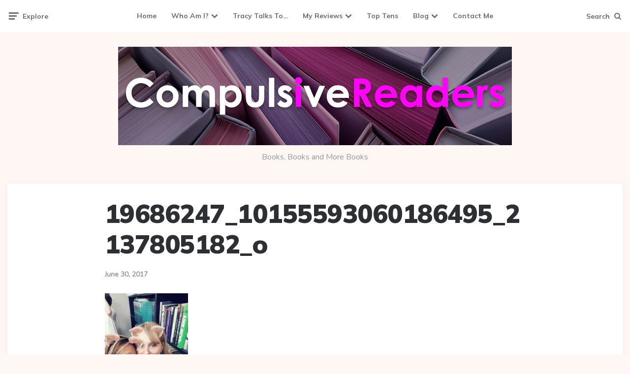

--- FILE ---
content_type: text/html; charset=UTF-8
request_url: https://www.compulsivereaders.com/19686247_10155593060186495_2137805182_o/
body_size: 16183
content:
<!DOCTYPE html>
<html lang="en-US">
<head>
<meta charset="UTF-8">
<meta name="viewport" content="width=device-width, initial-scale=1.0">
<link rel="profile" href="http://gmpg.org/xfn/11">

<title>19686247_10155593060186495_2137805182_o &#8211; Compulsive Readers</title>
<meta name='robots' content='max-image-preview:large' />
<link rel='dns-prefetch' href='//stats.wp.com' />
<link rel='dns-prefetch' href='//fonts.googleapis.com' />
<link rel='dns-prefetch' href='//v0.wordpress.com' />
<link rel='dns-prefetch' href='//widgets.wp.com' />
<link rel='dns-prefetch' href='//s0.wp.com' />
<link rel='dns-prefetch' href='//0.gravatar.com' />
<link rel='dns-prefetch' href='//1.gravatar.com' />
<link rel='dns-prefetch' href='//2.gravatar.com' />
<link rel='preconnect' href='//i0.wp.com' />
<link rel='preconnect' href='//c0.wp.com' />
<link rel="alternate" type="application/rss+xml" title="Compulsive Readers &raquo; Feed" href="https://www.compulsivereaders.com/feed/" />
<link rel="alternate" title="oEmbed (JSON)" type="application/json+oembed" href="https://www.compulsivereaders.com/wp-json/oembed/1.0/embed?url=https%3A%2F%2Fwww.compulsivereaders.com%2F19686247_10155593060186495_2137805182_o%2F" />
<link rel="alternate" title="oEmbed (XML)" type="text/xml+oembed" href="https://www.compulsivereaders.com/wp-json/oembed/1.0/embed?url=https%3A%2F%2Fwww.compulsivereaders.com%2F19686247_10155593060186495_2137805182_o%2F&#038;format=xml" />
<style id='wp-img-auto-sizes-contain-inline-css'>
img:is([sizes=auto i],[sizes^="auto," i]){contain-intrinsic-size:3000px 1500px}
/*# sourceURL=wp-img-auto-sizes-contain-inline-css */
</style>

<style id='wp-emoji-styles-inline-css'>

	img.wp-smiley, img.emoji {
		display: inline !important;
		border: none !important;
		box-shadow: none !important;
		height: 1em !important;
		width: 1em !important;
		margin: 0 0.07em !important;
		vertical-align: -0.1em !important;
		background: none !important;
		padding: 0 !important;
	}
/*# sourceURL=wp-emoji-styles-inline-css */
</style>
<link rel='stylesheet' id='wp-block-library-css' href='https://c0.wp.com/c/6.9/wp-includes/css/dist/block-library/style.min.css' media='all' />
<style id='wp-block-image-inline-css'>
.wp-block-image>a,.wp-block-image>figure>a{display:inline-block}.wp-block-image img{box-sizing:border-box;height:auto;max-width:100%;vertical-align:bottom}@media not (prefers-reduced-motion){.wp-block-image img.hide{visibility:hidden}.wp-block-image img.show{animation:show-content-image .4s}}.wp-block-image[style*=border-radius] img,.wp-block-image[style*=border-radius]>a{border-radius:inherit}.wp-block-image.has-custom-border img{box-sizing:border-box}.wp-block-image.aligncenter{text-align:center}.wp-block-image.alignfull>a,.wp-block-image.alignwide>a{width:100%}.wp-block-image.alignfull img,.wp-block-image.alignwide img{height:auto;width:100%}.wp-block-image .aligncenter,.wp-block-image .alignleft,.wp-block-image .alignright,.wp-block-image.aligncenter,.wp-block-image.alignleft,.wp-block-image.alignright{display:table}.wp-block-image .aligncenter>figcaption,.wp-block-image .alignleft>figcaption,.wp-block-image .alignright>figcaption,.wp-block-image.aligncenter>figcaption,.wp-block-image.alignleft>figcaption,.wp-block-image.alignright>figcaption{caption-side:bottom;display:table-caption}.wp-block-image .alignleft{float:left;margin:.5em 1em .5em 0}.wp-block-image .alignright{float:right;margin:.5em 0 .5em 1em}.wp-block-image .aligncenter{margin-left:auto;margin-right:auto}.wp-block-image :where(figcaption){margin-bottom:1em;margin-top:.5em}.wp-block-image.is-style-circle-mask img{border-radius:9999px}@supports ((-webkit-mask-image:none) or (mask-image:none)) or (-webkit-mask-image:none){.wp-block-image.is-style-circle-mask img{border-radius:0;-webkit-mask-image:url('data:image/svg+xml;utf8,<svg viewBox="0 0 100 100" xmlns="http://www.w3.org/2000/svg"><circle cx="50" cy="50" r="50"/></svg>');mask-image:url('data:image/svg+xml;utf8,<svg viewBox="0 0 100 100" xmlns="http://www.w3.org/2000/svg"><circle cx="50" cy="50" r="50"/></svg>');mask-mode:alpha;-webkit-mask-position:center;mask-position:center;-webkit-mask-repeat:no-repeat;mask-repeat:no-repeat;-webkit-mask-size:contain;mask-size:contain}}:root :where(.wp-block-image.is-style-rounded img,.wp-block-image .is-style-rounded img){border-radius:9999px}.wp-block-image figure{margin:0}.wp-lightbox-container{display:flex;flex-direction:column;position:relative}.wp-lightbox-container img{cursor:zoom-in}.wp-lightbox-container img:hover+button{opacity:1}.wp-lightbox-container button{align-items:center;backdrop-filter:blur(16px) saturate(180%);background-color:#5a5a5a40;border:none;border-radius:4px;cursor:zoom-in;display:flex;height:20px;justify-content:center;opacity:0;padding:0;position:absolute;right:16px;text-align:center;top:16px;width:20px;z-index:100}@media not (prefers-reduced-motion){.wp-lightbox-container button{transition:opacity .2s ease}}.wp-lightbox-container button:focus-visible{outline:3px auto #5a5a5a40;outline:3px auto -webkit-focus-ring-color;outline-offset:3px}.wp-lightbox-container button:hover{cursor:pointer;opacity:1}.wp-lightbox-container button:focus{opacity:1}.wp-lightbox-container button:focus,.wp-lightbox-container button:hover,.wp-lightbox-container button:not(:hover):not(:active):not(.has-background){background-color:#5a5a5a40;border:none}.wp-lightbox-overlay{box-sizing:border-box;cursor:zoom-out;height:100vh;left:0;overflow:hidden;position:fixed;top:0;visibility:hidden;width:100%;z-index:100000}.wp-lightbox-overlay .close-button{align-items:center;cursor:pointer;display:flex;justify-content:center;min-height:40px;min-width:40px;padding:0;position:absolute;right:calc(env(safe-area-inset-right) + 16px);top:calc(env(safe-area-inset-top) + 16px);z-index:5000000}.wp-lightbox-overlay .close-button:focus,.wp-lightbox-overlay .close-button:hover,.wp-lightbox-overlay .close-button:not(:hover):not(:active):not(.has-background){background:none;border:none}.wp-lightbox-overlay .lightbox-image-container{height:var(--wp--lightbox-container-height);left:50%;overflow:hidden;position:absolute;top:50%;transform:translate(-50%,-50%);transform-origin:top left;width:var(--wp--lightbox-container-width);z-index:9999999999}.wp-lightbox-overlay .wp-block-image{align-items:center;box-sizing:border-box;display:flex;height:100%;justify-content:center;margin:0;position:relative;transform-origin:0 0;width:100%;z-index:3000000}.wp-lightbox-overlay .wp-block-image img{height:var(--wp--lightbox-image-height);min-height:var(--wp--lightbox-image-height);min-width:var(--wp--lightbox-image-width);width:var(--wp--lightbox-image-width)}.wp-lightbox-overlay .wp-block-image figcaption{display:none}.wp-lightbox-overlay button{background:none;border:none}.wp-lightbox-overlay .scrim{background-color:#fff;height:100%;opacity:.9;position:absolute;width:100%;z-index:2000000}.wp-lightbox-overlay.active{visibility:visible}@media not (prefers-reduced-motion){.wp-lightbox-overlay.active{animation:turn-on-visibility .25s both}.wp-lightbox-overlay.active img{animation:turn-on-visibility .35s both}.wp-lightbox-overlay.show-closing-animation:not(.active){animation:turn-off-visibility .35s both}.wp-lightbox-overlay.show-closing-animation:not(.active) img{animation:turn-off-visibility .25s both}.wp-lightbox-overlay.zoom.active{animation:none;opacity:1;visibility:visible}.wp-lightbox-overlay.zoom.active .lightbox-image-container{animation:lightbox-zoom-in .4s}.wp-lightbox-overlay.zoom.active .lightbox-image-container img{animation:none}.wp-lightbox-overlay.zoom.active .scrim{animation:turn-on-visibility .4s forwards}.wp-lightbox-overlay.zoom.show-closing-animation:not(.active){animation:none}.wp-lightbox-overlay.zoom.show-closing-animation:not(.active) .lightbox-image-container{animation:lightbox-zoom-out .4s}.wp-lightbox-overlay.zoom.show-closing-animation:not(.active) .lightbox-image-container img{animation:none}.wp-lightbox-overlay.zoom.show-closing-animation:not(.active) .scrim{animation:turn-off-visibility .4s forwards}}@keyframes show-content-image{0%{visibility:hidden}99%{visibility:hidden}to{visibility:visible}}@keyframes turn-on-visibility{0%{opacity:0}to{opacity:1}}@keyframes turn-off-visibility{0%{opacity:1;visibility:visible}99%{opacity:0;visibility:visible}to{opacity:0;visibility:hidden}}@keyframes lightbox-zoom-in{0%{transform:translate(calc((-100vw + var(--wp--lightbox-scrollbar-width))/2 + var(--wp--lightbox-initial-left-position)),calc(-50vh + var(--wp--lightbox-initial-top-position))) scale(var(--wp--lightbox-scale))}to{transform:translate(-50%,-50%) scale(1)}}@keyframes lightbox-zoom-out{0%{transform:translate(-50%,-50%) scale(1);visibility:visible}99%{visibility:visible}to{transform:translate(calc((-100vw + var(--wp--lightbox-scrollbar-width))/2 + var(--wp--lightbox-initial-left-position)),calc(-50vh + var(--wp--lightbox-initial-top-position))) scale(var(--wp--lightbox-scale));visibility:hidden}}
/*# sourceURL=https://c0.wp.com/c/6.9/wp-includes/blocks/image/style.min.css */
</style>
<style id='wp-block-latest-posts-inline-css'>
.wp-block-latest-posts{box-sizing:border-box}.wp-block-latest-posts.alignleft{margin-right:2em}.wp-block-latest-posts.alignright{margin-left:2em}.wp-block-latest-posts.wp-block-latest-posts__list{list-style:none}.wp-block-latest-posts.wp-block-latest-posts__list li{clear:both;overflow-wrap:break-word}.wp-block-latest-posts.is-grid{display:flex;flex-wrap:wrap}.wp-block-latest-posts.is-grid li{margin:0 1.25em 1.25em 0;width:100%}@media (min-width:600px){.wp-block-latest-posts.columns-2 li{width:calc(50% - .625em)}.wp-block-latest-posts.columns-2 li:nth-child(2n){margin-right:0}.wp-block-latest-posts.columns-3 li{width:calc(33.33333% - .83333em)}.wp-block-latest-posts.columns-3 li:nth-child(3n){margin-right:0}.wp-block-latest-posts.columns-4 li{width:calc(25% - .9375em)}.wp-block-latest-posts.columns-4 li:nth-child(4n){margin-right:0}.wp-block-latest-posts.columns-5 li{width:calc(20% - 1em)}.wp-block-latest-posts.columns-5 li:nth-child(5n){margin-right:0}.wp-block-latest-posts.columns-6 li{width:calc(16.66667% - 1.04167em)}.wp-block-latest-posts.columns-6 li:nth-child(6n){margin-right:0}}:root :where(.wp-block-latest-posts.is-grid){padding:0}:root :where(.wp-block-latest-posts.wp-block-latest-posts__list){padding-left:0}.wp-block-latest-posts__post-author,.wp-block-latest-posts__post-date{display:block;font-size:.8125em}.wp-block-latest-posts__post-excerpt,.wp-block-latest-posts__post-full-content{margin-bottom:1em;margin-top:.5em}.wp-block-latest-posts__featured-image a{display:inline-block}.wp-block-latest-posts__featured-image img{height:auto;max-width:100%;width:auto}.wp-block-latest-posts__featured-image.alignleft{float:left;margin-right:1em}.wp-block-latest-posts__featured-image.alignright{float:right;margin-left:1em}.wp-block-latest-posts__featured-image.aligncenter{margin-bottom:1em;text-align:center}
/*# sourceURL=https://c0.wp.com/c/6.9/wp-includes/blocks/latest-posts/style.min.css */
</style>
<style id='wp-block-paragraph-inline-css'>
.is-small-text{font-size:.875em}.is-regular-text{font-size:1em}.is-large-text{font-size:2.25em}.is-larger-text{font-size:3em}.has-drop-cap:not(:focus):first-letter{float:left;font-size:8.4em;font-style:normal;font-weight:100;line-height:.68;margin:.05em .1em 0 0;text-transform:uppercase}body.rtl .has-drop-cap:not(:focus):first-letter{float:none;margin-left:.1em}p.has-drop-cap.has-background{overflow:hidden}:root :where(p.has-background){padding:1.25em 2.375em}:where(p.has-text-color:not(.has-link-color)) a{color:inherit}p.has-text-align-left[style*="writing-mode:vertical-lr"],p.has-text-align-right[style*="writing-mode:vertical-rl"]{rotate:180deg}
/*# sourceURL=https://c0.wp.com/c/6.9/wp-includes/blocks/paragraph/style.min.css */
</style>
<style id='wp-block-social-links-inline-css'>
.wp-block-social-links{background:none;box-sizing:border-box;margin-left:0;padding-left:0;padding-right:0;text-indent:0}.wp-block-social-links .wp-social-link a,.wp-block-social-links .wp-social-link a:hover{border-bottom:0;box-shadow:none;text-decoration:none}.wp-block-social-links .wp-social-link svg{height:1em;width:1em}.wp-block-social-links .wp-social-link span:not(.screen-reader-text){font-size:.65em;margin-left:.5em;margin-right:.5em}.wp-block-social-links.has-small-icon-size{font-size:16px}.wp-block-social-links,.wp-block-social-links.has-normal-icon-size{font-size:24px}.wp-block-social-links.has-large-icon-size{font-size:36px}.wp-block-social-links.has-huge-icon-size{font-size:48px}.wp-block-social-links.aligncenter{display:flex;justify-content:center}.wp-block-social-links.alignright{justify-content:flex-end}.wp-block-social-link{border-radius:9999px;display:block}@media not (prefers-reduced-motion){.wp-block-social-link{transition:transform .1s ease}}.wp-block-social-link{height:auto}.wp-block-social-link a{align-items:center;display:flex;line-height:0}.wp-block-social-link:hover{transform:scale(1.1)}.wp-block-social-links .wp-block-social-link.wp-social-link{display:inline-block;margin:0;padding:0}.wp-block-social-links .wp-block-social-link.wp-social-link .wp-block-social-link-anchor,.wp-block-social-links .wp-block-social-link.wp-social-link .wp-block-social-link-anchor svg,.wp-block-social-links .wp-block-social-link.wp-social-link .wp-block-social-link-anchor:active,.wp-block-social-links .wp-block-social-link.wp-social-link .wp-block-social-link-anchor:hover,.wp-block-social-links .wp-block-social-link.wp-social-link .wp-block-social-link-anchor:visited{color:currentColor;fill:currentColor}:where(.wp-block-social-links:not(.is-style-logos-only)) .wp-social-link{background-color:#f0f0f0;color:#444}:where(.wp-block-social-links:not(.is-style-logos-only)) .wp-social-link-amazon{background-color:#f90;color:#fff}:where(.wp-block-social-links:not(.is-style-logos-only)) .wp-social-link-bandcamp{background-color:#1ea0c3;color:#fff}:where(.wp-block-social-links:not(.is-style-logos-only)) .wp-social-link-behance{background-color:#0757fe;color:#fff}:where(.wp-block-social-links:not(.is-style-logos-only)) .wp-social-link-bluesky{background-color:#0a7aff;color:#fff}:where(.wp-block-social-links:not(.is-style-logos-only)) .wp-social-link-codepen{background-color:#1e1f26;color:#fff}:where(.wp-block-social-links:not(.is-style-logos-only)) .wp-social-link-deviantart{background-color:#02e49b;color:#fff}:where(.wp-block-social-links:not(.is-style-logos-only)) .wp-social-link-discord{background-color:#5865f2;color:#fff}:where(.wp-block-social-links:not(.is-style-logos-only)) .wp-social-link-dribbble{background-color:#e94c89;color:#fff}:where(.wp-block-social-links:not(.is-style-logos-only)) .wp-social-link-dropbox{background-color:#4280ff;color:#fff}:where(.wp-block-social-links:not(.is-style-logos-only)) .wp-social-link-etsy{background-color:#f45800;color:#fff}:where(.wp-block-social-links:not(.is-style-logos-only)) .wp-social-link-facebook{background-color:#0866ff;color:#fff}:where(.wp-block-social-links:not(.is-style-logos-only)) .wp-social-link-fivehundredpx{background-color:#000;color:#fff}:where(.wp-block-social-links:not(.is-style-logos-only)) .wp-social-link-flickr{background-color:#0461dd;color:#fff}:where(.wp-block-social-links:not(.is-style-logos-only)) .wp-social-link-foursquare{background-color:#e65678;color:#fff}:where(.wp-block-social-links:not(.is-style-logos-only)) .wp-social-link-github{background-color:#24292d;color:#fff}:where(.wp-block-social-links:not(.is-style-logos-only)) .wp-social-link-goodreads{background-color:#eceadd;color:#382110}:where(.wp-block-social-links:not(.is-style-logos-only)) .wp-social-link-google{background-color:#ea4434;color:#fff}:where(.wp-block-social-links:not(.is-style-logos-only)) .wp-social-link-gravatar{background-color:#1d4fc4;color:#fff}:where(.wp-block-social-links:not(.is-style-logos-only)) .wp-social-link-instagram{background-color:#f00075;color:#fff}:where(.wp-block-social-links:not(.is-style-logos-only)) .wp-social-link-lastfm{background-color:#e21b24;color:#fff}:where(.wp-block-social-links:not(.is-style-logos-only)) .wp-social-link-linkedin{background-color:#0d66c2;color:#fff}:where(.wp-block-social-links:not(.is-style-logos-only)) .wp-social-link-mastodon{background-color:#3288d4;color:#fff}:where(.wp-block-social-links:not(.is-style-logos-only)) .wp-social-link-medium{background-color:#000;color:#fff}:where(.wp-block-social-links:not(.is-style-logos-only)) .wp-social-link-meetup{background-color:#f6405f;color:#fff}:where(.wp-block-social-links:not(.is-style-logos-only)) .wp-social-link-patreon{background-color:#000;color:#fff}:where(.wp-block-social-links:not(.is-style-logos-only)) .wp-social-link-pinterest{background-color:#e60122;color:#fff}:where(.wp-block-social-links:not(.is-style-logos-only)) .wp-social-link-pocket{background-color:#ef4155;color:#fff}:where(.wp-block-social-links:not(.is-style-logos-only)) .wp-social-link-reddit{background-color:#ff4500;color:#fff}:where(.wp-block-social-links:not(.is-style-logos-only)) .wp-social-link-skype{background-color:#0478d7;color:#fff}:where(.wp-block-social-links:not(.is-style-logos-only)) .wp-social-link-snapchat{background-color:#fefc00;color:#fff;stroke:#000}:where(.wp-block-social-links:not(.is-style-logos-only)) .wp-social-link-soundcloud{background-color:#ff5600;color:#fff}:where(.wp-block-social-links:not(.is-style-logos-only)) .wp-social-link-spotify{background-color:#1bd760;color:#fff}:where(.wp-block-social-links:not(.is-style-logos-only)) .wp-social-link-telegram{background-color:#2aabee;color:#fff}:where(.wp-block-social-links:not(.is-style-logos-only)) .wp-social-link-threads{background-color:#000;color:#fff}:where(.wp-block-social-links:not(.is-style-logos-only)) .wp-social-link-tiktok{background-color:#000;color:#fff}:where(.wp-block-social-links:not(.is-style-logos-only)) .wp-social-link-tumblr{background-color:#011835;color:#fff}:where(.wp-block-social-links:not(.is-style-logos-only)) .wp-social-link-twitch{background-color:#6440a4;color:#fff}:where(.wp-block-social-links:not(.is-style-logos-only)) .wp-social-link-twitter{background-color:#1da1f2;color:#fff}:where(.wp-block-social-links:not(.is-style-logos-only)) .wp-social-link-vimeo{background-color:#1eb7ea;color:#fff}:where(.wp-block-social-links:not(.is-style-logos-only)) .wp-social-link-vk{background-color:#4680c2;color:#fff}:where(.wp-block-social-links:not(.is-style-logos-only)) .wp-social-link-wordpress{background-color:#3499cd;color:#fff}:where(.wp-block-social-links:not(.is-style-logos-only)) .wp-social-link-whatsapp{background-color:#25d366;color:#fff}:where(.wp-block-social-links:not(.is-style-logos-only)) .wp-social-link-x{background-color:#000;color:#fff}:where(.wp-block-social-links:not(.is-style-logos-only)) .wp-social-link-yelp{background-color:#d32422;color:#fff}:where(.wp-block-social-links:not(.is-style-logos-only)) .wp-social-link-youtube{background-color:red;color:#fff}:where(.wp-block-social-links.is-style-logos-only) .wp-social-link{background:none}:where(.wp-block-social-links.is-style-logos-only) .wp-social-link svg{height:1.25em;width:1.25em}:where(.wp-block-social-links.is-style-logos-only) .wp-social-link-amazon{color:#f90}:where(.wp-block-social-links.is-style-logos-only) .wp-social-link-bandcamp{color:#1ea0c3}:where(.wp-block-social-links.is-style-logos-only) .wp-social-link-behance{color:#0757fe}:where(.wp-block-social-links.is-style-logos-only) .wp-social-link-bluesky{color:#0a7aff}:where(.wp-block-social-links.is-style-logos-only) .wp-social-link-codepen{color:#1e1f26}:where(.wp-block-social-links.is-style-logos-only) .wp-social-link-deviantart{color:#02e49b}:where(.wp-block-social-links.is-style-logos-only) .wp-social-link-discord{color:#5865f2}:where(.wp-block-social-links.is-style-logos-only) .wp-social-link-dribbble{color:#e94c89}:where(.wp-block-social-links.is-style-logos-only) .wp-social-link-dropbox{color:#4280ff}:where(.wp-block-social-links.is-style-logos-only) .wp-social-link-etsy{color:#f45800}:where(.wp-block-social-links.is-style-logos-only) .wp-social-link-facebook{color:#0866ff}:where(.wp-block-social-links.is-style-logos-only) .wp-social-link-fivehundredpx{color:#000}:where(.wp-block-social-links.is-style-logos-only) .wp-social-link-flickr{color:#0461dd}:where(.wp-block-social-links.is-style-logos-only) .wp-social-link-foursquare{color:#e65678}:where(.wp-block-social-links.is-style-logos-only) .wp-social-link-github{color:#24292d}:where(.wp-block-social-links.is-style-logos-only) .wp-social-link-goodreads{color:#382110}:where(.wp-block-social-links.is-style-logos-only) .wp-social-link-google{color:#ea4434}:where(.wp-block-social-links.is-style-logos-only) .wp-social-link-gravatar{color:#1d4fc4}:where(.wp-block-social-links.is-style-logos-only) .wp-social-link-instagram{color:#f00075}:where(.wp-block-social-links.is-style-logos-only) .wp-social-link-lastfm{color:#e21b24}:where(.wp-block-social-links.is-style-logos-only) .wp-social-link-linkedin{color:#0d66c2}:where(.wp-block-social-links.is-style-logos-only) .wp-social-link-mastodon{color:#3288d4}:where(.wp-block-social-links.is-style-logos-only) .wp-social-link-medium{color:#000}:where(.wp-block-social-links.is-style-logos-only) .wp-social-link-meetup{color:#f6405f}:where(.wp-block-social-links.is-style-logos-only) .wp-social-link-patreon{color:#000}:where(.wp-block-social-links.is-style-logos-only) .wp-social-link-pinterest{color:#e60122}:where(.wp-block-social-links.is-style-logos-only) .wp-social-link-pocket{color:#ef4155}:where(.wp-block-social-links.is-style-logos-only) .wp-social-link-reddit{color:#ff4500}:where(.wp-block-social-links.is-style-logos-only) .wp-social-link-skype{color:#0478d7}:where(.wp-block-social-links.is-style-logos-only) .wp-social-link-snapchat{color:#fff;stroke:#000}:where(.wp-block-social-links.is-style-logos-only) .wp-social-link-soundcloud{color:#ff5600}:where(.wp-block-social-links.is-style-logos-only) .wp-social-link-spotify{color:#1bd760}:where(.wp-block-social-links.is-style-logos-only) .wp-social-link-telegram{color:#2aabee}:where(.wp-block-social-links.is-style-logos-only) .wp-social-link-threads{color:#000}:where(.wp-block-social-links.is-style-logos-only) .wp-social-link-tiktok{color:#000}:where(.wp-block-social-links.is-style-logos-only) .wp-social-link-tumblr{color:#011835}:where(.wp-block-social-links.is-style-logos-only) .wp-social-link-twitch{color:#6440a4}:where(.wp-block-social-links.is-style-logos-only) .wp-social-link-twitter{color:#1da1f2}:where(.wp-block-social-links.is-style-logos-only) .wp-social-link-vimeo{color:#1eb7ea}:where(.wp-block-social-links.is-style-logos-only) .wp-social-link-vk{color:#4680c2}:where(.wp-block-social-links.is-style-logos-only) .wp-social-link-whatsapp{color:#25d366}:where(.wp-block-social-links.is-style-logos-only) .wp-social-link-wordpress{color:#3499cd}:where(.wp-block-social-links.is-style-logos-only) .wp-social-link-x{color:#000}:where(.wp-block-social-links.is-style-logos-only) .wp-social-link-yelp{color:#d32422}:where(.wp-block-social-links.is-style-logos-only) .wp-social-link-youtube{color:red}.wp-block-social-links.is-style-pill-shape .wp-social-link{width:auto}:root :where(.wp-block-social-links .wp-social-link a){padding:.25em}:root :where(.wp-block-social-links.is-style-logos-only .wp-social-link a){padding:0}:root :where(.wp-block-social-links.is-style-pill-shape .wp-social-link a){padding-left:.6666666667em;padding-right:.6666666667em}.wp-block-social-links:not(.has-icon-color):not(.has-icon-background-color) .wp-social-link-snapchat .wp-block-social-link-label{color:#000}
/*# sourceURL=https://c0.wp.com/c/6.9/wp-includes/blocks/social-links/style.min.css */
</style>
<style id='global-styles-inline-css'>
:root{--wp--preset--aspect-ratio--square: 1;--wp--preset--aspect-ratio--4-3: 4/3;--wp--preset--aspect-ratio--3-4: 3/4;--wp--preset--aspect-ratio--3-2: 3/2;--wp--preset--aspect-ratio--2-3: 2/3;--wp--preset--aspect-ratio--16-9: 16/9;--wp--preset--aspect-ratio--9-16: 9/16;--wp--preset--color--black: #000000;--wp--preset--color--cyan-bluish-gray: #abb8c3;--wp--preset--color--white: #ffffff;--wp--preset--color--pale-pink: #f78da7;--wp--preset--color--vivid-red: #cf2e2e;--wp--preset--color--luminous-vivid-orange: #ff6900;--wp--preset--color--luminous-vivid-amber: #fcb900;--wp--preset--color--light-green-cyan: #7bdcb5;--wp--preset--color--vivid-green-cyan: #00d084;--wp--preset--color--pale-cyan-blue: #8ed1fc;--wp--preset--color--vivid-cyan-blue: #0693e3;--wp--preset--color--vivid-purple: #9b51e0;--wp--preset--color--theme-color-one: #6c5b7b;--wp--preset--color--theme-color-two: #f67280;--wp--preset--color--theme-color-three: #f8b195;--wp--preset--color--theme-color-four: #c06c84;--wp--preset--color--theme-color-five: #355c7d;--wp--preset--color--very-dark-grey: #2e2f33;--wp--preset--color--dark-grey: #45464b;--wp--preset--color--medium-grey: #94979e;--wp--preset--color--light-grey: #D3D3D3;--wp--preset--gradient--vivid-cyan-blue-to-vivid-purple: linear-gradient(135deg,rgb(6,147,227) 0%,rgb(155,81,224) 100%);--wp--preset--gradient--light-green-cyan-to-vivid-green-cyan: linear-gradient(135deg,rgb(122,220,180) 0%,rgb(0,208,130) 100%);--wp--preset--gradient--luminous-vivid-amber-to-luminous-vivid-orange: linear-gradient(135deg,rgb(252,185,0) 0%,rgb(255,105,0) 100%);--wp--preset--gradient--luminous-vivid-orange-to-vivid-red: linear-gradient(135deg,rgb(255,105,0) 0%,rgb(207,46,46) 100%);--wp--preset--gradient--very-light-gray-to-cyan-bluish-gray: linear-gradient(135deg,rgb(238,238,238) 0%,rgb(169,184,195) 100%);--wp--preset--gradient--cool-to-warm-spectrum: linear-gradient(135deg,rgb(74,234,220) 0%,rgb(151,120,209) 20%,rgb(207,42,186) 40%,rgb(238,44,130) 60%,rgb(251,105,98) 80%,rgb(254,248,76) 100%);--wp--preset--gradient--blush-light-purple: linear-gradient(135deg,rgb(255,206,236) 0%,rgb(152,150,240) 100%);--wp--preset--gradient--blush-bordeaux: linear-gradient(135deg,rgb(254,205,165) 0%,rgb(254,45,45) 50%,rgb(107,0,62) 100%);--wp--preset--gradient--luminous-dusk: linear-gradient(135deg,rgb(255,203,112) 0%,rgb(199,81,192) 50%,rgb(65,88,208) 100%);--wp--preset--gradient--pale-ocean: linear-gradient(135deg,rgb(255,245,203) 0%,rgb(182,227,212) 50%,rgb(51,167,181) 100%);--wp--preset--gradient--electric-grass: linear-gradient(135deg,rgb(202,248,128) 0%,rgb(113,206,126) 100%);--wp--preset--gradient--midnight: linear-gradient(135deg,rgb(2,3,129) 0%,rgb(40,116,252) 100%);--wp--preset--font-size--small: 13px;--wp--preset--font-size--medium: 20px;--wp--preset--font-size--large: 36px;--wp--preset--font-size--x-large: 42px;--wp--preset--spacing--20: 0.44rem;--wp--preset--spacing--30: 0.67rem;--wp--preset--spacing--40: 1rem;--wp--preset--spacing--50: 1.5rem;--wp--preset--spacing--60: 2.25rem;--wp--preset--spacing--70: 3.38rem;--wp--preset--spacing--80: 5.06rem;--wp--preset--shadow--natural: 6px 6px 9px rgba(0, 0, 0, 0.2);--wp--preset--shadow--deep: 12px 12px 50px rgba(0, 0, 0, 0.4);--wp--preset--shadow--sharp: 6px 6px 0px rgba(0, 0, 0, 0.2);--wp--preset--shadow--outlined: 6px 6px 0px -3px rgb(255, 255, 255), 6px 6px rgb(0, 0, 0);--wp--preset--shadow--crisp: 6px 6px 0px rgb(0, 0, 0);}:where(.is-layout-flex){gap: 0.5em;}:where(.is-layout-grid){gap: 0.5em;}body .is-layout-flex{display: flex;}.is-layout-flex{flex-wrap: wrap;align-items: center;}.is-layout-flex > :is(*, div){margin: 0;}body .is-layout-grid{display: grid;}.is-layout-grid > :is(*, div){margin: 0;}:where(.wp-block-columns.is-layout-flex){gap: 2em;}:where(.wp-block-columns.is-layout-grid){gap: 2em;}:where(.wp-block-post-template.is-layout-flex){gap: 1.25em;}:where(.wp-block-post-template.is-layout-grid){gap: 1.25em;}.has-black-color{color: var(--wp--preset--color--black) !important;}.has-cyan-bluish-gray-color{color: var(--wp--preset--color--cyan-bluish-gray) !important;}.has-white-color{color: var(--wp--preset--color--white) !important;}.has-pale-pink-color{color: var(--wp--preset--color--pale-pink) !important;}.has-vivid-red-color{color: var(--wp--preset--color--vivid-red) !important;}.has-luminous-vivid-orange-color{color: var(--wp--preset--color--luminous-vivid-orange) !important;}.has-luminous-vivid-amber-color{color: var(--wp--preset--color--luminous-vivid-amber) !important;}.has-light-green-cyan-color{color: var(--wp--preset--color--light-green-cyan) !important;}.has-vivid-green-cyan-color{color: var(--wp--preset--color--vivid-green-cyan) !important;}.has-pale-cyan-blue-color{color: var(--wp--preset--color--pale-cyan-blue) !important;}.has-vivid-cyan-blue-color{color: var(--wp--preset--color--vivid-cyan-blue) !important;}.has-vivid-purple-color{color: var(--wp--preset--color--vivid-purple) !important;}.has-black-background-color{background-color: var(--wp--preset--color--black) !important;}.has-cyan-bluish-gray-background-color{background-color: var(--wp--preset--color--cyan-bluish-gray) !important;}.has-white-background-color{background-color: var(--wp--preset--color--white) !important;}.has-pale-pink-background-color{background-color: var(--wp--preset--color--pale-pink) !important;}.has-vivid-red-background-color{background-color: var(--wp--preset--color--vivid-red) !important;}.has-luminous-vivid-orange-background-color{background-color: var(--wp--preset--color--luminous-vivid-orange) !important;}.has-luminous-vivid-amber-background-color{background-color: var(--wp--preset--color--luminous-vivid-amber) !important;}.has-light-green-cyan-background-color{background-color: var(--wp--preset--color--light-green-cyan) !important;}.has-vivid-green-cyan-background-color{background-color: var(--wp--preset--color--vivid-green-cyan) !important;}.has-pale-cyan-blue-background-color{background-color: var(--wp--preset--color--pale-cyan-blue) !important;}.has-vivid-cyan-blue-background-color{background-color: var(--wp--preset--color--vivid-cyan-blue) !important;}.has-vivid-purple-background-color{background-color: var(--wp--preset--color--vivid-purple) !important;}.has-black-border-color{border-color: var(--wp--preset--color--black) !important;}.has-cyan-bluish-gray-border-color{border-color: var(--wp--preset--color--cyan-bluish-gray) !important;}.has-white-border-color{border-color: var(--wp--preset--color--white) !important;}.has-pale-pink-border-color{border-color: var(--wp--preset--color--pale-pink) !important;}.has-vivid-red-border-color{border-color: var(--wp--preset--color--vivid-red) !important;}.has-luminous-vivid-orange-border-color{border-color: var(--wp--preset--color--luminous-vivid-orange) !important;}.has-luminous-vivid-amber-border-color{border-color: var(--wp--preset--color--luminous-vivid-amber) !important;}.has-light-green-cyan-border-color{border-color: var(--wp--preset--color--light-green-cyan) !important;}.has-vivid-green-cyan-border-color{border-color: var(--wp--preset--color--vivid-green-cyan) !important;}.has-pale-cyan-blue-border-color{border-color: var(--wp--preset--color--pale-cyan-blue) !important;}.has-vivid-cyan-blue-border-color{border-color: var(--wp--preset--color--vivid-cyan-blue) !important;}.has-vivid-purple-border-color{border-color: var(--wp--preset--color--vivid-purple) !important;}.has-vivid-cyan-blue-to-vivid-purple-gradient-background{background: var(--wp--preset--gradient--vivid-cyan-blue-to-vivid-purple) !important;}.has-light-green-cyan-to-vivid-green-cyan-gradient-background{background: var(--wp--preset--gradient--light-green-cyan-to-vivid-green-cyan) !important;}.has-luminous-vivid-amber-to-luminous-vivid-orange-gradient-background{background: var(--wp--preset--gradient--luminous-vivid-amber-to-luminous-vivid-orange) !important;}.has-luminous-vivid-orange-to-vivid-red-gradient-background{background: var(--wp--preset--gradient--luminous-vivid-orange-to-vivid-red) !important;}.has-very-light-gray-to-cyan-bluish-gray-gradient-background{background: var(--wp--preset--gradient--very-light-gray-to-cyan-bluish-gray) !important;}.has-cool-to-warm-spectrum-gradient-background{background: var(--wp--preset--gradient--cool-to-warm-spectrum) !important;}.has-blush-light-purple-gradient-background{background: var(--wp--preset--gradient--blush-light-purple) !important;}.has-blush-bordeaux-gradient-background{background: var(--wp--preset--gradient--blush-bordeaux) !important;}.has-luminous-dusk-gradient-background{background: var(--wp--preset--gradient--luminous-dusk) !important;}.has-pale-ocean-gradient-background{background: var(--wp--preset--gradient--pale-ocean) !important;}.has-electric-grass-gradient-background{background: var(--wp--preset--gradient--electric-grass) !important;}.has-midnight-gradient-background{background: var(--wp--preset--gradient--midnight) !important;}.has-small-font-size{font-size: var(--wp--preset--font-size--small) !important;}.has-medium-font-size{font-size: var(--wp--preset--font-size--medium) !important;}.has-large-font-size{font-size: var(--wp--preset--font-size--large) !important;}.has-x-large-font-size{font-size: var(--wp--preset--font-size--x-large) !important;}
/*# sourceURL=global-styles-inline-css */
</style>
<style id='core-block-supports-inline-css'>
.wp-container-core-social-links-is-layout-3d213aab{justify-content:space-between;}
/*# sourceURL=core-block-supports-inline-css */
</style>

<style id='classic-theme-styles-inline-css'>
/*! This file is auto-generated */
.wp-block-button__link{color:#fff;background-color:#32373c;border-radius:9999px;box-shadow:none;text-decoration:none;padding:calc(.667em + 2px) calc(1.333em + 2px);font-size:1.125em}.wp-block-file__button{background:#32373c;color:#fff;text-decoration:none}
/*# sourceURL=/wp-includes/css/classic-themes.min.css */
</style>
<link rel='stylesheet' id='contact-form-7-css' href='https://www.compulsivereaders.com/wp-content/plugins/contact-form-7/includes/css/styles.css?ver=6.1.4' media='all' />
<link rel='stylesheet' id='googlefonts-css' href='https://fonts.googleapis.com/css?family=Nunito:400&subset=latin' media='all' />
<link rel='stylesheet' id='ruki-style-css' href='https://www.compulsivereaders.com/wp-content/themes/ruki/style.css' media='all' />
<link rel='stylesheet' id='ruki-child-style-css' href='https://www.compulsivereaders.com/wp-content/themes/ruki-child/style.css' media='all' />
<link rel='stylesheet' id='fontello-css' href='https://www.compulsivereaders.com/wp-content/themes/ruki/css/fontello/css/fontello.css' media='all' />
<link rel='stylesheet' id='ruki-google-font-mulish-css' href='https://fonts.googleapis.com/css2?family=Mulish:ital,wght@0,400;0,500;0,600;0,700;0,800;0,900;1,400;1,600;1,700;1,800;1,900&#038;display=swap' media='all' />
<link rel='stylesheet' id='ruki-reset-css' href='https://www.compulsivereaders.com/wp-content/themes/ruki/css/normalize.css?ver=1.0.0' media='all' />
<link rel='stylesheet' id='ruki-gutenberg-css' href='https://www.compulsivereaders.com/wp-content/themes/ruki/css/gutenberg.css?ver=1.0.2' media='all' />
<link rel='stylesheet' id='jetpack_likes-css' href='https://c0.wp.com/p/jetpack/15.4/modules/likes/style.css' media='all' />
<script src="https://c0.wp.com/c/6.9/wp-includes/js/jquery/jquery.min.js" id="jquery-core-js"></script>
<script src="https://c0.wp.com/c/6.9/wp-includes/js/jquery/jquery-migrate.min.js" id="jquery-migrate-js"></script>
<script src="https://www.compulsivereaders.com/wp-content/themes/ruki/js/main.js?ver=1.0.0" id="ruki-main-js"></script>
<link rel="https://api.w.org/" href="https://www.compulsivereaders.com/wp-json/" /><link rel="alternate" title="JSON" type="application/json" href="https://www.compulsivereaders.com/wp-json/wp/v2/media/5794" /><link rel="EditURI" type="application/rsd+xml" title="RSD" href="https://www.compulsivereaders.com/xmlrpc.php?rsd" />
<meta name="generator" content="WordPress 6.9" />
<link rel="canonical" href="https://www.compulsivereaders.com/19686247_10155593060186495_2137805182_o/" />
<link rel='shortlink' href='https://wp.me/a8blBv-1vs' />
<style type='text/css' media='screen'>
	h4{ font-family:"Nunito", arial, sans-serif;}
	p{ font-family:"Nunito", arial, sans-serif;}
	li{ font-family:"Nunito", arial, sans-serif;}
</style>
<!-- fonts delivered by Wordpress Google Fonts, a plugin by Adrian3.com -->	<style>img#wpstats{display:none}</style>
		

	<style id="ruki-custom-css-vars">
	:root {
	--theme-color-1:#8e44ad;
--theme-color-2:#9b59b6;
--link-hover-color:#8224e3;
--primary-nav-link-hover-color:#8224e3;
--primary-nav-submenu-link-hover-color:#8224e3;
--primary-nav-sidebar-submenu-sub-link-color:#9b59b6;
--primary-nav-sidebar-arrow-color:#9b59b6;
--custom-logo-width:600px;
--custom-logo-width-mobile:300px;
--custom-logo-width-small:200px;
--page-title-color:#8224e3;
	}
	</style>

	
	<style id="ruki-custom-slug-css">
	article ul.post-categories li .cat-link-366, .hero-entry ul.post-categories li .cat-link-366, .list-style-list-first-grid.has-post-thumbnails li.widget-entry.has-post-thumbnail:first-child ul.post-categories li .cat-link-366, .list-style-grid.has-post-thumbnails li.widget-entry.has-post-thumbnail ul.post-categories li .cat-link-366, .tag-link-366 { background:#2980b9 !important; }
article ul.post-categories li .cat-link-3, .hero-entry ul.post-categories li .cat-link-3, .list-style-list-first-grid.has-post-thumbnails li.widget-entry.has-post-thumbnail:first-child ul.post-categories li .cat-link-3, .list-style-grid.has-post-thumbnails li.widget-entry.has-post-thumbnail ul.post-categories li .cat-link-3, .tag-link-3 { background:#1abc9c !important; }
article ul.post-categories li .cat-link-261, .hero-entry ul.post-categories li .cat-link-261, .list-style-list-first-grid.has-post-thumbnails li.widget-entry.has-post-thumbnail:first-child ul.post-categories li .cat-link-261, .list-style-grid.has-post-thumbnails li.widget-entry.has-post-thumbnail ul.post-categories li .cat-link-261, .tag-link-261 { background:#16a085 !important; }
article ul.post-categories li .cat-link-354, .hero-entry ul.post-categories li .cat-link-354, .list-style-list-first-grid.has-post-thumbnails li.widget-entry.has-post-thumbnail:first-child ul.post-categories li .cat-link-354, .list-style-grid.has-post-thumbnails li.widget-entry.has-post-thumbnail ul.post-categories li .cat-link-354, .tag-link-354 { background:#95a5a6 !important; }
article ul.post-categories li .cat-link-29, .hero-entry ul.post-categories li .cat-link-29, .list-style-list-first-grid.has-post-thumbnails li.widget-entry.has-post-thumbnail:first-child ul.post-categories li .cat-link-29, .list-style-grid.has-post-thumbnails li.widget-entry.has-post-thumbnail ul.post-categories li .cat-link-29, .tag-link-29 { background:#34495e !important; }
article ul.post-categories li .cat-link-359, .hero-entry ul.post-categories li .cat-link-359, .list-style-list-first-grid.has-post-thumbnails li.widget-entry.has-post-thumbnail:first-child ul.post-categories li .cat-link-359, .list-style-grid.has-post-thumbnails li.widget-entry.has-post-thumbnail ul.post-categories li .cat-link-359, .tag-link-359 { background:#27ae60 !important; }
article ul.post-categories li .cat-link-494, .hero-entry ul.post-categories li .cat-link-494, .list-style-list-first-grid.has-post-thumbnails li.widget-entry.has-post-thumbnail:first-child ul.post-categories li .cat-link-494, .list-style-grid.has-post-thumbnails li.widget-entry.has-post-thumbnail ul.post-categories li .cat-link-494, .tag-link-494 { background:#e67e22 !important; }
article ul.post-categories li .cat-link-372, .hero-entry ul.post-categories li .cat-link-372, .list-style-list-first-grid.has-post-thumbnails li.widget-entry.has-post-thumbnail:first-child ul.post-categories li .cat-link-372, .list-style-grid.has-post-thumbnails li.widget-entry.has-post-thumbnail ul.post-categories li .cat-link-372, .tag-link-372 { background:#e74c3c !important; }
article ul.post-categories li .cat-link-352, .hero-entry ul.post-categories li .cat-link-352, .list-style-list-first-grid.has-post-thumbnails li.widget-entry.has-post-thumbnail:first-child ul.post-categories li .cat-link-352, .list-style-grid.has-post-thumbnails li.widget-entry.has-post-thumbnail ul.post-categories li .cat-link-352, .tag-link-352 { background:#2ecc71 !important; }
article ul.post-categories li .cat-link-53, .hero-entry ul.post-categories li .cat-link-53, .list-style-list-first-grid.has-post-thumbnails li.widget-entry.has-post-thumbnail:first-child ul.post-categories li .cat-link-53, .list-style-grid.has-post-thumbnails li.widget-entry.has-post-thumbnail ul.post-categories li .cat-link-53, .tag-link-53 { background:#8e44ad !important; }
article ul.post-categories li .cat-link-342, .hero-entry ul.post-categories li .cat-link-342, .list-style-list-first-grid.has-post-thumbnails li.widget-entry.has-post-thumbnail:first-child ul.post-categories li .cat-link-342, .list-style-grid.has-post-thumbnails li.widget-entry.has-post-thumbnail ul.post-categories li .cat-link-342, .tag-link-342 { background:#f1c40f !important; }
article ul.post-categories li .cat-link-580, .hero-entry ul.post-categories li .cat-link-580, .list-style-list-first-grid.has-post-thumbnails li.widget-entry.has-post-thumbnail:first-child ul.post-categories li .cat-link-580, .list-style-grid.has-post-thumbnails li.widget-entry.has-post-thumbnail ul.post-categories li .cat-link-580, .tag-link-580 { background:#3498db !important; }
	</style>

	
		<style id="ruki-custom-post-block-css">
		.ruki_home_block_1 .flex-box.has-post-thumbnail:not(.disabled-post-thumbnail):not(.cover) .entry-meta.before-title ul li:not(.category-list) { border-color: #dddddd; }
.ruki_home_block_1 .flex-box.has-post-thumbnail:not(.disabled-post-thumbnail):not(.cover) .entry-meta li.entry-read-time { background: #dddddd; }
.ruki_home_block_1 .entry-read-time::before, .ruki_home_block_1 .entry-comment-count::before, .ruki_home_block_1 .entry-meta ul:not(.author-category-meta):not(.post-categories) li:not(.entry-author-avatar):not(.entry-read-time):not(:last-child)::after { color: #000000; }
.ruki_home_block_3 .flex-box.has-post-thumbnail:not(.disabled-post-thumbnail):not(.cover) .entry-meta.before-title ul li:not(.category-list) { border-color: #ffffff; }
.ruki_home_block_3 .flex-box.has-post-thumbnail:not(.disabled-post-thumbnail):not(.cover) .entry-meta li.entry-read-time { background: #ffffff; }
.ruki_home_block_4 .flex-box.has-post-thumbnail:not(.disabled-post-thumbnail):not(.cover) .entry-meta.before-title ul li:not(.category-list) { border-color: #e5e5e5; }
.ruki_home_block_4 .flex-box.has-post-thumbnail:not(.disabled-post-thumbnail):not(.cover) .entry-meta li.entry-read-time { background: #e5e5e5; }
.ruki_home_block_4 .entry-read-time::before, .ruki_home_block_4 .entry-comment-count::before, .ruki_home_block_4 .entry-meta ul:not(.author-category-meta):not(.post-categories) li:not(.entry-author-avatar):not(.entry-read-time):not(:last-child)::after { color: #000000; }
		</style>

		
<!-- Jetpack Open Graph Tags -->
<meta property="og:type" content="article" />
<meta property="og:title" content="19686247_10155593060186495_2137805182_o" />
<meta property="og:url" content="https://www.compulsivereaders.com/19686247_10155593060186495_2137805182_o/" />
<meta property="og:description" content="Samantha Eades" />
<meta property="article:published_time" content="2017-06-30T09:28:59+00:00" />
<meta property="article:modified_time" content="2017-06-30T09:42:04+00:00" />
<meta property="og:site_name" content="Compulsive Readers" />
<meta property="og:image" content="https://www.compulsivereaders.com/wp-content/uploads/2017/06/19686247_10155593060186495_2137805182_o.jpg" />
<meta property="og:image:alt" content="" />
<meta property="og:locale" content="en_US" />
<meta name="twitter:site" content="@Tr4cyF3nt0n" />
<meta name="twitter:text:title" content="19686247_10155593060186495_2137805182_o" />
<meta name="twitter:image" content="https://i0.wp.com/www.compulsivereaders.com/wp-content/uploads/2017/06/19686247_10155593060186495_2137805182_o.jpg?fit=675%2C1200&#038;ssl=1&#038;w=640" />
<meta name="twitter:card" content="summary_large_image" />

<!-- End Jetpack Open Graph Tags -->
<link rel='stylesheet' id='goodreads-widget-css' href='https://c0.wp.com/p/jetpack/15.4/modules/widgets/goodreads/css/goodreads.css' media='all' />
</head>

<body class="attachment wp-singular attachment-template-default single single-attachment postid-5794 attachmentid-5794 attachment-jpeg wp-custom-logo wp-theme-ruki wp-child-theme-ruki-child has-custom-header">
	
	<!-- fade the body when slide menu is active -->
	<div class="body-fade"></div>

	
	<header id="site-header" class="site-header logo-below-nav">

		<!-- mobile header  -->
		<div class="mobile-header mobile-only">

			<div class="toggle toggle-menu mobile-toggle">
								<span><i class="icon-ruki-menu"></i></span><span class="screen-reader-text">Menu</span>
							</div>
			<div class="logo-wrapper"><a href="https://www.compulsivereaders.com/" class="custom-logo-link" rel="home"><img src="https://www.compulsivereaders.com/wp-content/uploads/2025/01/cropped-CR-Logo-V2-1.png" alt="Compulsive Readers" class="custom-logo" width="600" height="150" data-height="150" /></a></div>			<div class="toggle toggle-search mobile-toggle">
								<span><i class="icon-search"></i></span><span class="screen-reader-text">Search</span>
							</div>

		</div>
		<!-- .mobile header -->

		<div class="container header-layout-wrapper">

			

	<div class="primary-menu-container">

		<div class="toggle toggle-menu">
						<span class="has-toggle-text"><i class="icon-ruki-menu"></i>Explore</span>
					</div>

	    <nav class="menu-primary-navigation-container"><ul id="primary-nav" class="primary-nav"><li id="menu-item-12335" class="menu-item menu-item-type-custom menu-item-object-custom menu-item-12335"><a href="/">Home</a></li>
<li id="menu-item-3719" class="menu-item menu-item-type-custom menu-item-object-custom menu-item-has-children menu-item-3719"><a>Who Am I?</a>
<ul class="sub-menu">
	<li id="menu-item-3718" class="menu-item menu-item-type-post_type menu-item-object-page menu-item-3718"><a href="https://www.compulsivereaders.com/about/">Who Am I?</a></li>
	<li id="menu-item-2028" class="menu-item menu-item-type-post_type menu-item-object-page menu-item-2028"><a href="https://www.compulsivereaders.com/about/author-stalking/">Author Gallery</a></li>
	<li id="menu-item-2169" class="menu-item menu-item-type-post_type menu-item-object-page menu-item-2169"><a href="https://www.compulsivereaders.com/interviews-podcasts/">Interviews &#038; Podcasts</a></li>
</ul>
</li>
<li id="menu-item-12363" class="menu-item menu-item-type-taxonomy menu-item-object-category menu-item-12363"><a href="https://www.compulsivereaders.com/category/tracy-talks-to/">Tracy Talks To&#8230;</a></li>
<li id="menu-item-2451" class="menu-item menu-item-type-taxonomy menu-item-object-category menu-item-has-children menu-item-2451"><a href="https://www.compulsivereaders.com/category/reviews/">My Reviews</a>
<ul class="sub-menu">
	<li id="menu-item-2445" class="menu-item menu-item-type-taxonomy menu-item-object-genre menu-item-2445"><a href="https://www.compulsivereaders.com/genre/series/">Books in a Series</a></li>
	<li id="menu-item-2446" class="menu-item menu-item-type-taxonomy menu-item-object-genre menu-item-2446"><a href="https://www.compulsivereaders.com/genre/contemporary/">Contemporary</a></li>
	<li id="menu-item-2447" class="menu-item menu-item-type-taxonomy menu-item-object-genre menu-item-2447"><a href="https://www.compulsivereaders.com/genre/crime/">Crime / Police Procedural</a></li>
	<li id="menu-item-2448" class="menu-item menu-item-type-taxonomy menu-item-object-genre menu-item-2448"><a href="https://www.compulsivereaders.com/genre/historical/">Historical Fiction</a></li>
	<li id="menu-item-2449" class="menu-item menu-item-type-taxonomy menu-item-object-genre menu-item-2449"><a href="https://www.compulsivereaders.com/genre/humour/">Humour</a></li>
	<li id="menu-item-2450" class="menu-item menu-item-type-taxonomy menu-item-object-genre menu-item-2450"><a href="https://www.compulsivereaders.com/genre/thrillers/">Thrillers &#038; Mystery</a></li>
	<li id="menu-item-2714" class="menu-item menu-item-type-taxonomy menu-item-object-genre menu-item-2714"><a href="https://www.compulsivereaders.com/genre/young-adult/">Young Adult</a></li>
	<li id="menu-item-3948" class="menu-item menu-item-type-taxonomy menu-item-object-genre menu-item-3948"><a href="https://www.compulsivereaders.com/genre/chick-lit/">Chick Lit / Rom Com</a></li>
	<li id="menu-item-2666" class="menu-item menu-item-type-taxonomy menu-item-object-genre menu-item-2666"><a href="https://www.compulsivereaders.com/genre/biography-true-stories/">Biography / True Stories</a></li>
	<li id="menu-item-3108" class="menu-item menu-item-type-taxonomy menu-item-object-genre menu-item-3108"><a href="https://www.compulsivereaders.com/genre/psychological-thrillers/">Psychological Thrillers</a></li>
</ul>
</li>
<li id="menu-item-6519" class="menu-item menu-item-type-taxonomy menu-item-object-category menu-item-6519"><a href="https://www.compulsivereaders.com/category/top-tens/">Top Tens</a></li>
<li id="menu-item-3238" class="menu-item menu-item-type-custom menu-item-object-custom menu-item-has-children menu-item-3238"><a>Blog</a>
<ul class="sub-menu">
	<li id="menu-item-5744" class="menu-item menu-item-type-taxonomy menu-item-object-category menu-item-5744"><a href="https://www.compulsivereaders.com/category/blog-tours/">Blog Tours</a></li>
	<li id="menu-item-6518" class="menu-item menu-item-type-taxonomy menu-item-object-category menu-item-6518"><a href="https://www.compulsivereaders.com/category/a-quickie-with/">A Quickie With</a></li>
	<li id="menu-item-3240" class="menu-item menu-item-type-taxonomy menu-item-object-category menu-item-3240"><a href="https://www.compulsivereaders.com/category/ask-the-author/">Ask the Author</a></li>
	<li id="menu-item-5513" class="menu-item menu-item-type-taxonomy menu-item-object-category menu-item-5513"><a href="https://www.compulsivereaders.com/category/pipis/">People in the Publishing Industry</a></li>
	<li id="menu-item-3945" class="menu-item menu-item-type-taxonomy menu-item-object-category menu-item-3945"><a href="https://www.compulsivereaders.com/category/behind-bloggers/">Behind the Bloggers</a></li>
	<li id="menu-item-3241" class="menu-item menu-item-type-taxonomy menu-item-object-category menu-item-has-children menu-item-3241"><a href="https://www.compulsivereaders.com/category/booky-bits/">Booky Bits</a>
	<ul class="sub-menu">
		<li id="menu-item-5745" class="menu-item menu-item-type-taxonomy menu-item-object-category menu-item-5745"><a href="https://www.compulsivereaders.com/category/cover-reveals/">Cover Reveals</a></li>
	</ul>
</li>
</ul>
</li>
<li id="menu-item-3254" class="menu-item menu-item-type-post_type menu-item-object-page menu-item-3254"><a href="https://www.compulsivereaders.com/about/contact-me/">Contact Me</a></li>
</ul></nav>
 		<div class="toggle toggle-search">
						<span class="has-toggle-text"><i class="icon-search"></i>Search</span>
					</div>

	</div>


		</div>

	</header><!-- .site-header -->

	
		<div class="lbn-logo-wrapper">

			<div class="logo-wrapper"><a href="https://www.compulsivereaders.com/" class="custom-logo-link" rel="home"><img src="https://www.compulsivereaders.com/wp-content/uploads/2025/01/cropped-CR-Logo-V2-1.png" alt="Compulsive Readers" class="custom-logo" width="600" height="150" data-height="150" /></a></div><p class="tagline">Books, Books and More Books</p>
		</div>

	
	<!-- site search -->
	<div class="site-search">
		<span class="toggle-search"><i class="icon-cancel"></i></span>
		

<form role="search" method="get" class="search-form" action="https://www.compulsivereaders.com/">
	<label for="search-form-6979d73ccef48">
		<span class="screen-reader-text">Search for:</span>
	</label>
	<input type="search" id="search-form-6979d73ccef48" class="search-field" placeholder="Search and press Enter" value="" name="s" />
	<button type="submit" class="search-submit"><i class="icon-search"></i><span class="screen-reader-text">Search</span></button>
</form>

	</div>

	
<aside class="mobile-navigation slide-menu sidebar" aria-label="Blog Sidebar">
		<span class="close-menu"><i class="icon-cancel"></i></span>
		
		<nav class="primary-nav-sidebar-wrapper mobile-only"><ul id="primary-nav-sidebar" class="primary-nav-sidebar"><li class="menu-item menu-item-type-custom menu-item-object-custom menu-item-12335"><a href="/">Home</a><span class="expand"></span></li>
<li class="menu-item menu-item-type-custom menu-item-object-custom menu-item-has-children menu-item-3719"><a>Who Am I?</a><span class="expand"></span>
<ul class="sub-menu">
	<li class="menu-item menu-item-type-post_type menu-item-object-page menu-item-3718"><a href="https://www.compulsivereaders.com/about/">Who Am I?</a><span class="expand"></span></li>
	<li class="menu-item menu-item-type-post_type menu-item-object-page menu-item-2028"><a href="https://www.compulsivereaders.com/about/author-stalking/">Author Gallery</a><span class="expand"></span></li>
	<li class="menu-item menu-item-type-post_type menu-item-object-page menu-item-2169"><a href="https://www.compulsivereaders.com/interviews-podcasts/">Interviews &#038; Podcasts</a><span class="expand"></span></li>
</ul>
</li>
<li class="menu-item menu-item-type-taxonomy menu-item-object-category menu-item-12363"><a href="https://www.compulsivereaders.com/category/tracy-talks-to/">Tracy Talks To&#8230;</a><span class="expand"></span></li>
<li class="menu-item menu-item-type-taxonomy menu-item-object-category menu-item-has-children menu-item-2451"><a href="https://www.compulsivereaders.com/category/reviews/">My Reviews</a><span class="expand"></span>
<ul class="sub-menu">
	<li class="menu-item menu-item-type-taxonomy menu-item-object-genre menu-item-2445"><a href="https://www.compulsivereaders.com/genre/series/">Books in a Series</a><span class="expand"></span></li>
	<li class="menu-item menu-item-type-taxonomy menu-item-object-genre menu-item-2446"><a href="https://www.compulsivereaders.com/genre/contemporary/">Contemporary</a><span class="expand"></span></li>
	<li class="menu-item menu-item-type-taxonomy menu-item-object-genre menu-item-2447"><a href="https://www.compulsivereaders.com/genre/crime/">Crime / Police Procedural</a><span class="expand"></span></li>
	<li class="menu-item menu-item-type-taxonomy menu-item-object-genre menu-item-2448"><a href="https://www.compulsivereaders.com/genre/historical/">Historical Fiction</a><span class="expand"></span></li>
	<li class="menu-item menu-item-type-taxonomy menu-item-object-genre menu-item-2449"><a href="https://www.compulsivereaders.com/genre/humour/">Humour</a><span class="expand"></span></li>
	<li class="menu-item menu-item-type-taxonomy menu-item-object-genre menu-item-2450"><a href="https://www.compulsivereaders.com/genre/thrillers/">Thrillers &#038; Mystery</a><span class="expand"></span></li>
	<li class="menu-item menu-item-type-taxonomy menu-item-object-genre menu-item-2714"><a href="https://www.compulsivereaders.com/genre/young-adult/">Young Adult</a><span class="expand"></span></li>
	<li class="menu-item menu-item-type-taxonomy menu-item-object-genre menu-item-3948"><a href="https://www.compulsivereaders.com/genre/chick-lit/">Chick Lit / Rom Com</a><span class="expand"></span></li>
	<li class="menu-item menu-item-type-taxonomy menu-item-object-genre menu-item-2666"><a href="https://www.compulsivereaders.com/genre/biography-true-stories/">Biography / True Stories</a><span class="expand"></span></li>
	<li class="menu-item menu-item-type-taxonomy menu-item-object-genre menu-item-3108"><a href="https://www.compulsivereaders.com/genre/psychological-thrillers/">Psychological Thrillers</a><span class="expand"></span></li>
</ul>
</li>
<li class="menu-item menu-item-type-taxonomy menu-item-object-category menu-item-6519"><a href="https://www.compulsivereaders.com/category/top-tens/">Top Tens</a><span class="expand"></span></li>
<li class="menu-item menu-item-type-custom menu-item-object-custom menu-item-has-children menu-item-3238"><a>Blog</a><span class="expand"></span>
<ul class="sub-menu">
	<li class="menu-item menu-item-type-taxonomy menu-item-object-category menu-item-5744"><a href="https://www.compulsivereaders.com/category/blog-tours/">Blog Tours</a><span class="expand"></span></li>
	<li class="menu-item menu-item-type-taxonomy menu-item-object-category menu-item-6518"><a href="https://www.compulsivereaders.com/category/a-quickie-with/">A Quickie With</a><span class="expand"></span></li>
	<li class="menu-item menu-item-type-taxonomy menu-item-object-category menu-item-3240"><a href="https://www.compulsivereaders.com/category/ask-the-author/">Ask the Author</a><span class="expand"></span></li>
	<li class="menu-item menu-item-type-taxonomy menu-item-object-category menu-item-5513"><a href="https://www.compulsivereaders.com/category/pipis/">People in the Publishing Industry</a><span class="expand"></span></li>
	<li class="menu-item menu-item-type-taxonomy menu-item-object-category menu-item-3945"><a href="https://www.compulsivereaders.com/category/behind-bloggers/">Behind the Bloggers</a><span class="expand"></span></li>
	<li class="menu-item menu-item-type-taxonomy menu-item-object-category menu-item-has-children menu-item-3241"><a href="https://www.compulsivereaders.com/category/booky-bits/">Booky Bits</a><span class="expand"></span>
	<ul class="sub-menu">
		<li class="menu-item menu-item-type-taxonomy menu-item-object-category menu-item-5745"><a href="https://www.compulsivereaders.com/category/cover-reveals/">Cover Reveals</a><span class="expand"></span></li>
	</ul>
</li>
</ul>
</li>
<li class="menu-item menu-item-type-post_type menu-item-object-page menu-item-3254"><a href="https://www.compulsivereaders.com/about/contact-me/">Contact Me</a><span class="expand"></span></li>
</ul></nav><section id="search-2" class="widget-odd widget-first widget-1 widget widget_search"><h3 class="widget-title">Looking for something?</h3>

<form role="search" method="get" class="search-form" action="https://www.compulsivereaders.com/">
	<label for="search-form-6979d73cd0273">
		<span class="screen-reader-text">Search for:</span>
	</label>
	<input type="search" id="search-form-6979d73cd0273" class="search-field" placeholder="Search and press Enter" value="" name="s" />
	<button type="submit" class="search-submit"><i class="icon-search"></i><span class="screen-reader-text">Search</span></button>
</form>
</section>
		<section id="recent-posts-2" class="widget-even widget-2 widget widget_recent_entries">
		<h3 class="widget-title">MY MOST RECENT POSTS</h3>
		<ul>
											<li>
					<a href="https://www.compulsivereaders.com/top-ten-books-of-2025/">Top Ten Books of 2025</a>
											<span class="post-date">December 31, 2025</span>
									</li>
											<li>
					<a href="https://www.compulsivereaders.com/dear-darling-ella-king/">Dear Darling &#8211; Ella King</a>
											<span class="post-date">December 15, 2025</span>
									</li>
											<li>
					<a href="https://www.compulsivereaders.com/a-quickie-with-araminta-hall-2/">A Quickie with&#8230;.. Araminta Hall</a>
											<span class="post-date">December 12, 2025</span>
									</li>
											<li>
					<a href="https://www.compulsivereaders.com/adrift-will-dean/">Adrift &#8211; Will Dean</a>
											<span class="post-date">December 5, 2025</span>
									</li>
											<li>
					<a href="https://www.compulsivereaders.com/a-quickie-with-clare-mackintosh-2/">A Quickie with&#8230;.. Clare Mackintosh</a>
											<span class="post-date">December 5, 2025</span>
									</li>
					</ul>

		</section><section id="categories-2" class="widget-odd widget-3 widget widget_categories"><h3 class="widget-title">MY CATEGORIES</h3>
			<ul>
					<li class="cat-item cat-item-366"><a href="https://www.compulsivereaders.com/category/a-quickie-with/">A Quickie With</a> (176)
</li>
	<li class="cat-item cat-item-3"><a href="https://www.compulsivereaders.com/category/ask-the-author/">Ask the Author</a> (33)
</li>
	<li class="cat-item cat-item-261"><a href="https://www.compulsivereaders.com/category/behind-bloggers/">Behind the Bloggers</a> (44)
</li>
	<li class="cat-item cat-item-30"><a href="https://www.compulsivereaders.com/category/blog/">Blog</a> (2)
</li>
	<li class="cat-item cat-item-354"><a href="https://www.compulsivereaders.com/category/blog-tours/">Blog Tours</a> (193)
</li>
	<li class="cat-item cat-item-29"><a href="https://www.compulsivereaders.com/category/booky-bits/">Booky Bits</a> (29)
</li>
	<li class="cat-item cat-item-359"><a href="https://www.compulsivereaders.com/category/cover-reveals/">Cover Reveals</a> (25)
</li>
	<li class="cat-item cat-item-372"><a href="https://www.compulsivereaders.com/category/mean-reviews/">Mean Reviews</a> (5)
</li>
	<li class="cat-item cat-item-352"><a href="https://www.compulsivereaders.com/category/pipis/">People in the Publishing Industry</a> (4)
</li>
	<li class="cat-item cat-item-53"><a href="https://www.compulsivereaders.com/category/reviews/">Reviews</a> (1,134)
<ul class='children'>
	<li class="cat-item cat-item-494"><a href="https://www.compulsivereaders.com/category/reviews/guest-reviewers/">Guest Reviewers</a> (10)
</li>
</ul>
</li>
	<li class="cat-item cat-item-342"><a href="https://www.compulsivereaders.com/category/top-tens/">Top Tens</a> (19)
</li>
	<li class="cat-item cat-item-580"><a href="https://www.compulsivereaders.com/category/tracy-talks-to/">Tracy Talks To&#8230;</a> (22)
</li>
			</ul>

			</section><section id="wpcom-goodreads-4" class="widget-even widget-4 widget widget_goodreads"><h3 class="widget-title">CURRENTLY READING</h3><div class="jetpack-goodreads-legacy-widget gr_custom_widget" id="gr_custom_widget_18478389_currently_reading"></div>
<script src="https://www.goodreads.com/review/custom_widget/18478389.CURRENTLY%20READING:%20currently-reading?cover_position=&#038;cover_size=small&#038;num_books=5&#038;order=d&#038;shelf=currently-reading&#038;sort=date_added&#038;widget_bg_transparent=&#038;widget_id=18478389_currently_reading"></script>
</section><section id="twitter_timeline-2" class="widget-odd widget-last widget-5 widget widget_twitter_timeline"><h3 class="widget-title">Follow me on Twitter</h3><a class="twitter-timeline" data-height="200" data-theme="light" data-border-color="#e8e8e8" data-tweet-limit="2" data-lang="EN" data-partner="jetpack" data-chrome="noheader nofooter transparent" href="https://twitter.com/Tr4cyF3nt0n" href="https://twitter.com/Tr4cyF3nt0n">My Tweets</a></section>		
	</aside>

	




 
	<div class="wrap">

		<main id="main" class="site-main">
		<div id="primary" class="content-area flex-grid the-post" data-thumbnail="landscape">

			

<article id="post-5794" class="flex-box single-post card has-featured-media-caption has-meta-after-title has-meta-before-title disabled-post-video default post-5794 attachment type-attachment status-inherit hentry">

	
	
	
	
	<header class="entry-header">
		<h1 class="entry-title"><span>19686247_10155593060186495_2137805182_o</span></h1>
<div class="entry-meta after-title">

	<ul>

		
		
			<li class="entry-author-meta">

				<span class="screen-reader-text">Posted by</span><i>by</i> <a href="https://www.compulsivereaders.com/author/tracy/">Tracy Fenton</a>

			</li>

			
		
		<li class="entry-date">

			
			<time datetime="2017-06-30">

				
					June 30, 2017
				
			</time>

			
		</li>

	
	
	
	
	</ul>
	
</div>

	</header><!-- .entry-header -->

	

	
				
			<div class="entry-content"><p class="attachment"><a href="https://i0.wp.com/www.compulsivereaders.com/wp-content/uploads/2017/06/19686247_10155593060186495_2137805182_o.jpg?ssl=1"><img loading="lazy" decoding="async" width="169" height="300" src="https://i0.wp.com/www.compulsivereaders.com/wp-content/uploads/2017/06/19686247_10155593060186495_2137805182_o.jpg?fit=169%2C300&amp;ssl=1" class="attachment-medium size-medium" alt="" srcset="https://i0.wp.com/www.compulsivereaders.com/wp-content/uploads/2017/06/19686247_10155593060186495_2137805182_o.jpg?w=720&amp;ssl=1 720w, https://i0.wp.com/www.compulsivereaders.com/wp-content/uploads/2017/06/19686247_10155593060186495_2137805182_o.jpg?resize=169%2C300&amp;ssl=1 169w, https://i0.wp.com/www.compulsivereaders.com/wp-content/uploads/2017/06/19686247_10155593060186495_2137805182_o.jpg?resize=576%2C1024&amp;ssl=1 576w" sizes="auto, (max-width: 169px) 100vw, 169px" data-attachment-id="5794" data-permalink="https://www.compulsivereaders.com/19686247_10155593060186495_2137805182_o/" data-orig-file="https://i0.wp.com/www.compulsivereaders.com/wp-content/uploads/2017/06/19686247_10155593060186495_2137805182_o.jpg?fit=720%2C1280&amp;ssl=1" data-orig-size="720,1280" data-comments-opened="0" data-image-meta="{&quot;aperture&quot;:&quot;0&quot;,&quot;credit&quot;:&quot;&quot;,&quot;camera&quot;:&quot;&quot;,&quot;caption&quot;:&quot;&quot;,&quot;created_timestamp&quot;:&quot;0&quot;,&quot;copyright&quot;:&quot;&quot;,&quot;focal_length&quot;:&quot;0&quot;,&quot;iso&quot;:&quot;0&quot;,&quot;shutter_speed&quot;:&quot;0&quot;,&quot;title&quot;:&quot;&quot;,&quot;orientation&quot;:&quot;0&quot;}" data-image-title="19686247_10155593060186495_2137805182_o" data-image-description="" data-image-caption="&lt;p&gt;Samantha Eades&lt;/p&gt;
" data-medium-file="https://i0.wp.com/www.compulsivereaders.com/wp-content/uploads/2017/06/19686247_10155593060186495_2137805182_o.jpg?fit=169%2C300&amp;ssl=1" data-large-file="https://i0.wp.com/www.compulsivereaders.com/wp-content/uploads/2017/06/19686247_10155593060186495_2137805182_o.jpg?fit=576%2C1024&amp;ssl=1" /></a></p>
</div><!-- .entry-content -->
</article><!-- #post-## -->



<div class="author-bio">
	<div class="bio">
					<img alt='' src='https://secure.gravatar.com/avatar/2f2283f868330ae08acdc6879efbc4187851bbac6f85578787552997f375893f?s=90&#038;d=mm&#038;r=g' class='avatar avatar-90 photo' height='90' width='90' loading='lazy' />							<h2 class="page-title">Tracy Fenton</h2>
							<p class="bio-info">My name is Tracy Fenton and I am a self-confessed book addict.  I love recommending books almost as much as I love reading them and that is why I set up this website: to tell YOU all about my favourite books.   So sit back, make yourself comfortable and have a look around – hopefully you will find a book here that is destined to become one of your best-loved reads too.</p>
				
	<ul class="author-social social-icons icon brand">
		
					<li class="social-icon twitter"><a href="https://twitter.com/Tr4cyF3nt0n" class="twitter" target="_blank">
				<span><i class="icon-twitter"></i></span></a></li>
							<li class="social-icon facebook"><a href="https://www.facebook.com/needmorebooks1" class="facebook" target="_blank">
				<span><i class="icon-facebook"></i></span></a></li>
							<li class="social-icon instagram"><a href="https://www.instagram.com/thebookdealer/" class="instagram" target="_blank">
				<span><i class="icon-instagram"></i></span></a></li>
																																													</ul>
		</div>
</div>



		</div><!-- #primary -->
	</main><!-- #main -->
	</div>



		<footer id="colophon" class="site-footer has-footer-bottom has-footer-columns">

			

	<div class="footer-widget-area footer-columns flex-grid cols-3 container">
					<div class="flex-box footer-column footer-column-1">
				<section id="block-23" class="widget-odd widget-first widget-1 widget widget_block widget_recent_entries"><ul class="wp-block-latest-posts__list alignleft wp-block-latest-posts has-medium-font-size"><li><a class="wp-block-latest-posts__post-title" href="https://www.compulsivereaders.com/top-ten-books-of-2025/">Top Ten Books of 2025</a></li>
<li><a class="wp-block-latest-posts__post-title" href="https://www.compulsivereaders.com/dear-darling-ella-king/">Dear Darling &#8211; Ella King</a></li>
<li><a class="wp-block-latest-posts__post-title" href="https://www.compulsivereaders.com/a-quickie-with-araminta-hall-2/">A Quickie with&#8230;.. Araminta Hall</a></li>
<li><a class="wp-block-latest-posts__post-title" href="https://www.compulsivereaders.com/adrift-will-dean/">Adrift &#8211; Will Dean</a></li>
<li><a class="wp-block-latest-posts__post-title" href="https://www.compulsivereaders.com/a-quickie-with-clare-mackintosh-2/">A Quickie with&#8230;.. Clare Mackintosh</a></li>
</ul></section><section id="block-24" class="widget-even widget-last widget-2 widget widget_block widget_text">
<p></p>
</section>			</div>
					<div class="flex-box footer-column footer-column-2">
				<section id="block-12" class="widget-odd widget-last widget-first widget-1 widget widget_block widget_media_image">
<figure class="wp-block-image size-full"><img loading="lazy" decoding="async" width="220" height="294" src="https://www.compulsivereaders.com/wp-content/uploads/2023/07/image-4.png" alt="" class="wp-image-20544"/></figure>
</section>			</div>
					<div class="flex-box footer-column footer-column-3">
				<section id="ruki_social_widget-5" class="widget-odd widget-first widget-1 widget ruki_social_widget"><h3 class="widget-title">Follow Me On Social Media</h3></section><section id="block-37" class="widget-even widget-last widget-2 widget widget_block">
<ul class="wp-block-social-links has-huge-icon-size is-style-default is-content-justification-space-between is-layout-flex wp-container-core-social-links-is-layout-3d213aab wp-block-social-links-is-layout-flex"><li class="wp-social-link wp-social-link-bluesky  wp-block-social-link"><a href="https://bsky.app/profile/tracyfenton.bsky.social" class="wp-block-social-link-anchor"><svg width="24" height="24" viewBox="0 0 24 24" version="1.1" xmlns="http://www.w3.org/2000/svg" aria-hidden="true" focusable="false"><path d="M6.3,4.2c2.3,1.7,4.8,5.3,5.7,7.2.9-1.9,3.4-5.4,5.7-7.2,1.7-1.3,4.3-2.2,4.3.9s-.4,5.2-.6,5.9c-.7,2.6-3.3,3.2-5.6,2.8,4,.7,5.1,3,2.9,5.3-5,5.2-6.7-2.8-6.7-2.8,0,0-1.7,8-6.7,2.8-2.2-2.3-1.2-4.6,2.9-5.3-2.3.4-4.9-.3-5.6-2.8-.2-.7-.6-5.3-.6-5.9,0-3.1,2.7-2.1,4.3-.9h0Z"></path></svg><span class="wp-block-social-link-label screen-reader-text">Bluesky</span></a></li>

<li class="wp-social-link wp-social-link-instagram  wp-block-social-link"><a href="https://www.instagram.com/thebookdealer/" class="wp-block-social-link-anchor"><svg width="24" height="24" viewBox="0 0 24 24" version="1.1" xmlns="http://www.w3.org/2000/svg" aria-hidden="true" focusable="false"><path d="M12,4.622c2.403,0,2.688,0.009,3.637,0.052c0.877,0.04,1.354,0.187,1.671,0.31c0.42,0.163,0.72,0.358,1.035,0.673 c0.315,0.315,0.51,0.615,0.673,1.035c0.123,0.317,0.27,0.794,0.31,1.671c0.043,0.949,0.052,1.234,0.052,3.637 s-0.009,2.688-0.052,3.637c-0.04,0.877-0.187,1.354-0.31,1.671c-0.163,0.42-0.358,0.72-0.673,1.035 c-0.315,0.315-0.615,0.51-1.035,0.673c-0.317,0.123-0.794,0.27-1.671,0.31c-0.949,0.043-1.233,0.052-3.637,0.052 s-2.688-0.009-3.637-0.052c-0.877-0.04-1.354-0.187-1.671-0.31c-0.42-0.163-0.72-0.358-1.035-0.673 c-0.315-0.315-0.51-0.615-0.673-1.035c-0.123-0.317-0.27-0.794-0.31-1.671C4.631,14.688,4.622,14.403,4.622,12 s0.009-2.688,0.052-3.637c0.04-0.877,0.187-1.354,0.31-1.671c0.163-0.42,0.358-0.72,0.673-1.035 c0.315-0.315,0.615-0.51,1.035-0.673c0.317-0.123,0.794-0.27,1.671-0.31C9.312,4.631,9.597,4.622,12,4.622 M12,3 C9.556,3,9.249,3.01,8.289,3.054C7.331,3.098,6.677,3.25,6.105,3.472C5.513,3.702,5.011,4.01,4.511,4.511 c-0.5,0.5-0.808,1.002-1.038,1.594C3.25,6.677,3.098,7.331,3.054,8.289C3.01,9.249,3,9.556,3,12c0,2.444,0.01,2.751,0.054,3.711 c0.044,0.958,0.196,1.612,0.418,2.185c0.23,0.592,0.538,1.094,1.038,1.594c0.5,0.5,1.002,0.808,1.594,1.038 c0.572,0.222,1.227,0.375,2.185,0.418C9.249,20.99,9.556,21,12,21s2.751-0.01,3.711-0.054c0.958-0.044,1.612-0.196,2.185-0.418 c0.592-0.23,1.094-0.538,1.594-1.038c0.5-0.5,0.808-1.002,1.038-1.594c0.222-0.572,0.375-1.227,0.418-2.185 C20.99,14.751,21,14.444,21,12s-0.01-2.751-0.054-3.711c-0.044-0.958-0.196-1.612-0.418-2.185c-0.23-0.592-0.538-1.094-1.038-1.594 c-0.5-0.5-1.002-0.808-1.594-1.038c-0.572-0.222-1.227-0.375-2.185-0.418C14.751,3.01,14.444,3,12,3L12,3z M12,7.378 c-2.552,0-4.622,2.069-4.622,4.622S9.448,16.622,12,16.622s4.622-2.069,4.622-4.622S14.552,7.378,12,7.378z M12,15 c-1.657,0-3-1.343-3-3s1.343-3,3-3s3,1.343,3,3S13.657,15,12,15z M16.804,6.116c-0.596,0-1.08,0.484-1.08,1.08 s0.484,1.08,1.08,1.08c0.596,0,1.08-0.484,1.08-1.08S17.401,6.116,16.804,6.116z"></path></svg><span class="wp-block-social-link-label screen-reader-text">Instagram</span></a></li>

<li class="wp-social-link wp-social-link-facebook  wp-block-social-link"><a href="https://www.facebook.com/needmorebooks1" class="wp-block-social-link-anchor"><svg width="24" height="24" viewBox="0 0 24 24" version="1.1" xmlns="http://www.w3.org/2000/svg" aria-hidden="true" focusable="false"><path d="M12 2C6.5 2 2 6.5 2 12c0 5 3.7 9.1 8.4 9.9v-7H7.9V12h2.5V9.8c0-2.5 1.5-3.9 3.8-3.9 1.1 0 2.2.2 2.2.2v2.5h-1.3c-1.2 0-1.6.8-1.6 1.6V12h2.8l-.4 2.9h-2.3v7C18.3 21.1 22 17 22 12c0-5.5-4.5-10-10-10z"></path></svg><span class="wp-block-social-link-label screen-reader-text">Facebook</span></a></li>

<li class="wp-social-link wp-social-link-threads  wp-block-social-link"><a href="https://www.threads.net/@thebookdealer" class="wp-block-social-link-anchor"><svg width="24" height="24" viewBox="0 0 24 24" version="1.1" xmlns="http://www.w3.org/2000/svg" aria-hidden="true" focusable="false"><path d="M16.3 11.3c-.1 0-.2-.1-.2-.1-.1-2.6-1.5-4-3.9-4-1.4 0-2.6.6-3.3 1.7l1.3.9c.5-.8 1.4-1 2-1 .8 0 1.4.2 1.7.7.3.3.5.8.5 1.3-.7-.1-1.4-.2-2.2-.1-2.2.1-3.7 1.4-3.6 3.2 0 .9.5 1.7 1.3 2.2.7.4 1.5.6 2.4.6 1.2-.1 2.1-.5 2.7-1.3.5-.6.8-1.4.9-2.4.6.3 1 .8 1.2 1.3.4.9.4 2.4-.8 3.6-1.1 1.1-2.3 1.5-4.3 1.5-2.1 0-3.8-.7-4.8-2S5.7 14.3 5.7 12c0-2.3.5-4.1 1.5-5.4 1.1-1.3 2.7-2 4.8-2 2.2 0 3.8.7 4.9 2 .5.7.9 1.5 1.2 2.5l1.5-.4c-.3-1.2-.8-2.2-1.5-3.1-1.3-1.7-3.3-2.6-6-2.6-2.6 0-4.7.9-6 2.6C4.9 7.2 4.3 9.3 4.3 12s.6 4.8 1.9 6.4c1.4 1.7 3.4 2.6 6 2.6 2.3 0 4-.6 5.3-2 1.8-1.8 1.7-4 1.1-5.4-.4-.9-1.2-1.7-2.3-2.3zm-4 3.8c-1 .1-2-.4-2-1.3 0-.7.5-1.5 2.1-1.6h.5c.6 0 1.1.1 1.6.2-.2 2.3-1.3 2.7-2.2 2.7z"/></svg><span class="wp-block-social-link-label screen-reader-text">Threads</span></a></li></ul>
</section>			</div>
			</div><!-- .widget-area -->


					<div class="footer-widget-area footer-bottom flex-grid cols-1"><section id="block-33" class="widget-odd widget-first widget-1 widget widget_block widget_text">
<p></p>
</section><section id="block-35" class="widget-even widget-last widget-2 widget widget_block">
<ul class="wp-block-social-links is-layout-flex wp-block-social-links-is-layout-flex"></ul>
</section></div>			<div class="footer-bottom-data">
			<div class="container">

				<ul class="footer-info">
					<li class="footer-copyright">
					Books, Books and More Books
					</li>
			
					<li class="footer-links">

											</li>
				</ul>

			</div><!-- .container -->
		</div>

		</footer><!-- #colophon -->
		
					<a href="" class="goto-top backtotop"><i class="icon-up-open"></i></a>
				
		
<script type="speculationrules">
{"prefetch":[{"source":"document","where":{"and":[{"href_matches":"/*"},{"not":{"href_matches":["/wp-*.php","/wp-admin/*","/wp-content/uploads/*","/wp-content/*","/wp-content/plugins/*","/wp-content/themes/ruki-child/*","/wp-content/themes/ruki/*","/*\\?(.+)"]}},{"not":{"selector_matches":"a[rel~=\"nofollow\"]"}},{"not":{"selector_matches":".no-prefetch, .no-prefetch a"}}]},"eagerness":"conservative"}]}
</script>
<script src="https://c0.wp.com/c/6.9/wp-includes/js/dist/hooks.min.js" id="wp-hooks-js"></script>
<script src="https://c0.wp.com/c/6.9/wp-includes/js/dist/i18n.min.js" id="wp-i18n-js"></script>
<script id="wp-i18n-js-after">
wp.i18n.setLocaleData( { 'text direction\u0004ltr': [ 'ltr' ] } );
//# sourceURL=wp-i18n-js-after
</script>
<script src="https://www.compulsivereaders.com/wp-content/plugins/contact-form-7/includes/swv/js/index.js?ver=6.1.4" id="swv-js"></script>
<script id="contact-form-7-js-before">
var wpcf7 = {
    "api": {
        "root": "https:\/\/www.compulsivereaders.com\/wp-json\/",
        "namespace": "contact-form-7\/v1"
    },
    "cached": 1
};
//# sourceURL=contact-form-7-js-before
</script>
<script src="https://www.compulsivereaders.com/wp-content/plugins/contact-form-7/includes/js/index.js?ver=6.1.4" id="contact-form-7-js"></script>
<script src="https://www.google.com/recaptcha/api.js?render=6LfgPIQUAAAAADs59jQIr0BYh0f17kSa5M3LstDZ&amp;ver=3.0" id="google-recaptcha-js"></script>
<script src="https://c0.wp.com/c/6.9/wp-includes/js/dist/vendor/wp-polyfill.min.js" id="wp-polyfill-js"></script>
<script id="wpcf7-recaptcha-js-before">
var wpcf7_recaptcha = {
    "sitekey": "6LfgPIQUAAAAADs59jQIr0BYh0f17kSa5M3LstDZ",
    "actions": {
        "homepage": "homepage",
        "contactform": "contactform"
    }
};
//# sourceURL=wpcf7-recaptcha-js-before
</script>
<script src="https://www.compulsivereaders.com/wp-content/plugins/contact-form-7/modules/recaptcha/index.js?ver=6.1.4" id="wpcf7-recaptcha-js"></script>
<script id="jetpack-stats-js-before">
_stq = window._stq || [];
_stq.push([ "view", {"v":"ext","blog":"120915345","post":"5794","tz":"1","srv":"www.compulsivereaders.com","j":"1:15.4"} ]);
_stq.push([ "clickTrackerInit", "120915345", "5794" ]);
//# sourceURL=jetpack-stats-js-before
</script>
<script src="https://stats.wp.com/e-202605.js" id="jetpack-stats-js" defer data-wp-strategy="defer"></script>
<script src="https://c0.wp.com/p/jetpack/15.4/_inc/build/twitter-timeline.min.js" id="jetpack-twitter-timeline-js"></script>
<script id="wp-emoji-settings" type="application/json">
{"baseUrl":"https://s.w.org/images/core/emoji/17.0.2/72x72/","ext":".png","svgUrl":"https://s.w.org/images/core/emoji/17.0.2/svg/","svgExt":".svg","source":{"concatemoji":"https://www.compulsivereaders.com/wp-includes/js/wp-emoji-release.min.js?ver=6.9"}}
</script>
<script type="module">
/*! This file is auto-generated */
const a=JSON.parse(document.getElementById("wp-emoji-settings").textContent),o=(window._wpemojiSettings=a,"wpEmojiSettingsSupports"),s=["flag","emoji"];function i(e){try{var t={supportTests:e,timestamp:(new Date).valueOf()};sessionStorage.setItem(o,JSON.stringify(t))}catch(e){}}function c(e,t,n){e.clearRect(0,0,e.canvas.width,e.canvas.height),e.fillText(t,0,0);t=new Uint32Array(e.getImageData(0,0,e.canvas.width,e.canvas.height).data);e.clearRect(0,0,e.canvas.width,e.canvas.height),e.fillText(n,0,0);const a=new Uint32Array(e.getImageData(0,0,e.canvas.width,e.canvas.height).data);return t.every((e,t)=>e===a[t])}function p(e,t){e.clearRect(0,0,e.canvas.width,e.canvas.height),e.fillText(t,0,0);var n=e.getImageData(16,16,1,1);for(let e=0;e<n.data.length;e++)if(0!==n.data[e])return!1;return!0}function u(e,t,n,a){switch(t){case"flag":return n(e,"\ud83c\udff3\ufe0f\u200d\u26a7\ufe0f","\ud83c\udff3\ufe0f\u200b\u26a7\ufe0f")?!1:!n(e,"\ud83c\udde8\ud83c\uddf6","\ud83c\udde8\u200b\ud83c\uddf6")&&!n(e,"\ud83c\udff4\udb40\udc67\udb40\udc62\udb40\udc65\udb40\udc6e\udb40\udc67\udb40\udc7f","\ud83c\udff4\u200b\udb40\udc67\u200b\udb40\udc62\u200b\udb40\udc65\u200b\udb40\udc6e\u200b\udb40\udc67\u200b\udb40\udc7f");case"emoji":return!a(e,"\ud83e\u1fac8")}return!1}function f(e,t,n,a){let r;const o=(r="undefined"!=typeof WorkerGlobalScope&&self instanceof WorkerGlobalScope?new OffscreenCanvas(300,150):document.createElement("canvas")).getContext("2d",{willReadFrequently:!0}),s=(o.textBaseline="top",o.font="600 32px Arial",{});return e.forEach(e=>{s[e]=t(o,e,n,a)}),s}function r(e){var t=document.createElement("script");t.src=e,t.defer=!0,document.head.appendChild(t)}a.supports={everything:!0,everythingExceptFlag:!0},new Promise(t=>{let n=function(){try{var e=JSON.parse(sessionStorage.getItem(o));if("object"==typeof e&&"number"==typeof e.timestamp&&(new Date).valueOf()<e.timestamp+604800&&"object"==typeof e.supportTests)return e.supportTests}catch(e){}return null}();if(!n){if("undefined"!=typeof Worker&&"undefined"!=typeof OffscreenCanvas&&"undefined"!=typeof URL&&URL.createObjectURL&&"undefined"!=typeof Blob)try{var e="postMessage("+f.toString()+"("+[JSON.stringify(s),u.toString(),c.toString(),p.toString()].join(",")+"));",a=new Blob([e],{type:"text/javascript"});const r=new Worker(URL.createObjectURL(a),{name:"wpTestEmojiSupports"});return void(r.onmessage=e=>{i(n=e.data),r.terminate(),t(n)})}catch(e){}i(n=f(s,u,c,p))}t(n)}).then(e=>{for(const n in e)a.supports[n]=e[n],a.supports.everything=a.supports.everything&&a.supports[n],"flag"!==n&&(a.supports.everythingExceptFlag=a.supports.everythingExceptFlag&&a.supports[n]);var t;a.supports.everythingExceptFlag=a.supports.everythingExceptFlag&&!a.supports.flag,a.supports.everything||((t=a.source||{}).concatemoji?r(t.concatemoji):t.wpemoji&&t.twemoji&&(r(t.twemoji),r(t.wpemoji)))});
//# sourceURL=https://www.compulsivereaders.com/wp-includes/js/wp-emoji-loader.min.js
</script>

</body>
</html>


<!-- Page cached by LiteSpeed Cache 7.6.2 on 2026-01-28 10:30:36 -->

--- FILE ---
content_type: text/html; charset=utf-8
request_url: https://www.google.com/recaptcha/api2/anchor?ar=1&k=6LfgPIQUAAAAADs59jQIr0BYh0f17kSa5M3LstDZ&co=aHR0cHM6Ly93d3cuY29tcHVsc2l2ZXJlYWRlcnMuY29tOjQ0Mw..&hl=en&v=N67nZn4AqZkNcbeMu4prBgzg&size=invisible&anchor-ms=20000&execute-ms=30000&cb=1pfevkrvllr
body_size: 48543
content:
<!DOCTYPE HTML><html dir="ltr" lang="en"><head><meta http-equiv="Content-Type" content="text/html; charset=UTF-8">
<meta http-equiv="X-UA-Compatible" content="IE=edge">
<title>reCAPTCHA</title>
<style type="text/css">
/* cyrillic-ext */
@font-face {
  font-family: 'Roboto';
  font-style: normal;
  font-weight: 400;
  font-stretch: 100%;
  src: url(//fonts.gstatic.com/s/roboto/v48/KFO7CnqEu92Fr1ME7kSn66aGLdTylUAMa3GUBHMdazTgWw.woff2) format('woff2');
  unicode-range: U+0460-052F, U+1C80-1C8A, U+20B4, U+2DE0-2DFF, U+A640-A69F, U+FE2E-FE2F;
}
/* cyrillic */
@font-face {
  font-family: 'Roboto';
  font-style: normal;
  font-weight: 400;
  font-stretch: 100%;
  src: url(//fonts.gstatic.com/s/roboto/v48/KFO7CnqEu92Fr1ME7kSn66aGLdTylUAMa3iUBHMdazTgWw.woff2) format('woff2');
  unicode-range: U+0301, U+0400-045F, U+0490-0491, U+04B0-04B1, U+2116;
}
/* greek-ext */
@font-face {
  font-family: 'Roboto';
  font-style: normal;
  font-weight: 400;
  font-stretch: 100%;
  src: url(//fonts.gstatic.com/s/roboto/v48/KFO7CnqEu92Fr1ME7kSn66aGLdTylUAMa3CUBHMdazTgWw.woff2) format('woff2');
  unicode-range: U+1F00-1FFF;
}
/* greek */
@font-face {
  font-family: 'Roboto';
  font-style: normal;
  font-weight: 400;
  font-stretch: 100%;
  src: url(//fonts.gstatic.com/s/roboto/v48/KFO7CnqEu92Fr1ME7kSn66aGLdTylUAMa3-UBHMdazTgWw.woff2) format('woff2');
  unicode-range: U+0370-0377, U+037A-037F, U+0384-038A, U+038C, U+038E-03A1, U+03A3-03FF;
}
/* math */
@font-face {
  font-family: 'Roboto';
  font-style: normal;
  font-weight: 400;
  font-stretch: 100%;
  src: url(//fonts.gstatic.com/s/roboto/v48/KFO7CnqEu92Fr1ME7kSn66aGLdTylUAMawCUBHMdazTgWw.woff2) format('woff2');
  unicode-range: U+0302-0303, U+0305, U+0307-0308, U+0310, U+0312, U+0315, U+031A, U+0326-0327, U+032C, U+032F-0330, U+0332-0333, U+0338, U+033A, U+0346, U+034D, U+0391-03A1, U+03A3-03A9, U+03B1-03C9, U+03D1, U+03D5-03D6, U+03F0-03F1, U+03F4-03F5, U+2016-2017, U+2034-2038, U+203C, U+2040, U+2043, U+2047, U+2050, U+2057, U+205F, U+2070-2071, U+2074-208E, U+2090-209C, U+20D0-20DC, U+20E1, U+20E5-20EF, U+2100-2112, U+2114-2115, U+2117-2121, U+2123-214F, U+2190, U+2192, U+2194-21AE, U+21B0-21E5, U+21F1-21F2, U+21F4-2211, U+2213-2214, U+2216-22FF, U+2308-230B, U+2310, U+2319, U+231C-2321, U+2336-237A, U+237C, U+2395, U+239B-23B7, U+23D0, U+23DC-23E1, U+2474-2475, U+25AF, U+25B3, U+25B7, U+25BD, U+25C1, U+25CA, U+25CC, U+25FB, U+266D-266F, U+27C0-27FF, U+2900-2AFF, U+2B0E-2B11, U+2B30-2B4C, U+2BFE, U+3030, U+FF5B, U+FF5D, U+1D400-1D7FF, U+1EE00-1EEFF;
}
/* symbols */
@font-face {
  font-family: 'Roboto';
  font-style: normal;
  font-weight: 400;
  font-stretch: 100%;
  src: url(//fonts.gstatic.com/s/roboto/v48/KFO7CnqEu92Fr1ME7kSn66aGLdTylUAMaxKUBHMdazTgWw.woff2) format('woff2');
  unicode-range: U+0001-000C, U+000E-001F, U+007F-009F, U+20DD-20E0, U+20E2-20E4, U+2150-218F, U+2190, U+2192, U+2194-2199, U+21AF, U+21E6-21F0, U+21F3, U+2218-2219, U+2299, U+22C4-22C6, U+2300-243F, U+2440-244A, U+2460-24FF, U+25A0-27BF, U+2800-28FF, U+2921-2922, U+2981, U+29BF, U+29EB, U+2B00-2BFF, U+4DC0-4DFF, U+FFF9-FFFB, U+10140-1018E, U+10190-1019C, U+101A0, U+101D0-101FD, U+102E0-102FB, U+10E60-10E7E, U+1D2C0-1D2D3, U+1D2E0-1D37F, U+1F000-1F0FF, U+1F100-1F1AD, U+1F1E6-1F1FF, U+1F30D-1F30F, U+1F315, U+1F31C, U+1F31E, U+1F320-1F32C, U+1F336, U+1F378, U+1F37D, U+1F382, U+1F393-1F39F, U+1F3A7-1F3A8, U+1F3AC-1F3AF, U+1F3C2, U+1F3C4-1F3C6, U+1F3CA-1F3CE, U+1F3D4-1F3E0, U+1F3ED, U+1F3F1-1F3F3, U+1F3F5-1F3F7, U+1F408, U+1F415, U+1F41F, U+1F426, U+1F43F, U+1F441-1F442, U+1F444, U+1F446-1F449, U+1F44C-1F44E, U+1F453, U+1F46A, U+1F47D, U+1F4A3, U+1F4B0, U+1F4B3, U+1F4B9, U+1F4BB, U+1F4BF, U+1F4C8-1F4CB, U+1F4D6, U+1F4DA, U+1F4DF, U+1F4E3-1F4E6, U+1F4EA-1F4ED, U+1F4F7, U+1F4F9-1F4FB, U+1F4FD-1F4FE, U+1F503, U+1F507-1F50B, U+1F50D, U+1F512-1F513, U+1F53E-1F54A, U+1F54F-1F5FA, U+1F610, U+1F650-1F67F, U+1F687, U+1F68D, U+1F691, U+1F694, U+1F698, U+1F6AD, U+1F6B2, U+1F6B9-1F6BA, U+1F6BC, U+1F6C6-1F6CF, U+1F6D3-1F6D7, U+1F6E0-1F6EA, U+1F6F0-1F6F3, U+1F6F7-1F6FC, U+1F700-1F7FF, U+1F800-1F80B, U+1F810-1F847, U+1F850-1F859, U+1F860-1F887, U+1F890-1F8AD, U+1F8B0-1F8BB, U+1F8C0-1F8C1, U+1F900-1F90B, U+1F93B, U+1F946, U+1F984, U+1F996, U+1F9E9, U+1FA00-1FA6F, U+1FA70-1FA7C, U+1FA80-1FA89, U+1FA8F-1FAC6, U+1FACE-1FADC, U+1FADF-1FAE9, U+1FAF0-1FAF8, U+1FB00-1FBFF;
}
/* vietnamese */
@font-face {
  font-family: 'Roboto';
  font-style: normal;
  font-weight: 400;
  font-stretch: 100%;
  src: url(//fonts.gstatic.com/s/roboto/v48/KFO7CnqEu92Fr1ME7kSn66aGLdTylUAMa3OUBHMdazTgWw.woff2) format('woff2');
  unicode-range: U+0102-0103, U+0110-0111, U+0128-0129, U+0168-0169, U+01A0-01A1, U+01AF-01B0, U+0300-0301, U+0303-0304, U+0308-0309, U+0323, U+0329, U+1EA0-1EF9, U+20AB;
}
/* latin-ext */
@font-face {
  font-family: 'Roboto';
  font-style: normal;
  font-weight: 400;
  font-stretch: 100%;
  src: url(//fonts.gstatic.com/s/roboto/v48/KFO7CnqEu92Fr1ME7kSn66aGLdTylUAMa3KUBHMdazTgWw.woff2) format('woff2');
  unicode-range: U+0100-02BA, U+02BD-02C5, U+02C7-02CC, U+02CE-02D7, U+02DD-02FF, U+0304, U+0308, U+0329, U+1D00-1DBF, U+1E00-1E9F, U+1EF2-1EFF, U+2020, U+20A0-20AB, U+20AD-20C0, U+2113, U+2C60-2C7F, U+A720-A7FF;
}
/* latin */
@font-face {
  font-family: 'Roboto';
  font-style: normal;
  font-weight: 400;
  font-stretch: 100%;
  src: url(//fonts.gstatic.com/s/roboto/v48/KFO7CnqEu92Fr1ME7kSn66aGLdTylUAMa3yUBHMdazQ.woff2) format('woff2');
  unicode-range: U+0000-00FF, U+0131, U+0152-0153, U+02BB-02BC, U+02C6, U+02DA, U+02DC, U+0304, U+0308, U+0329, U+2000-206F, U+20AC, U+2122, U+2191, U+2193, U+2212, U+2215, U+FEFF, U+FFFD;
}
/* cyrillic-ext */
@font-face {
  font-family: 'Roboto';
  font-style: normal;
  font-weight: 500;
  font-stretch: 100%;
  src: url(//fonts.gstatic.com/s/roboto/v48/KFO7CnqEu92Fr1ME7kSn66aGLdTylUAMa3GUBHMdazTgWw.woff2) format('woff2');
  unicode-range: U+0460-052F, U+1C80-1C8A, U+20B4, U+2DE0-2DFF, U+A640-A69F, U+FE2E-FE2F;
}
/* cyrillic */
@font-face {
  font-family: 'Roboto';
  font-style: normal;
  font-weight: 500;
  font-stretch: 100%;
  src: url(//fonts.gstatic.com/s/roboto/v48/KFO7CnqEu92Fr1ME7kSn66aGLdTylUAMa3iUBHMdazTgWw.woff2) format('woff2');
  unicode-range: U+0301, U+0400-045F, U+0490-0491, U+04B0-04B1, U+2116;
}
/* greek-ext */
@font-face {
  font-family: 'Roboto';
  font-style: normal;
  font-weight: 500;
  font-stretch: 100%;
  src: url(//fonts.gstatic.com/s/roboto/v48/KFO7CnqEu92Fr1ME7kSn66aGLdTylUAMa3CUBHMdazTgWw.woff2) format('woff2');
  unicode-range: U+1F00-1FFF;
}
/* greek */
@font-face {
  font-family: 'Roboto';
  font-style: normal;
  font-weight: 500;
  font-stretch: 100%;
  src: url(//fonts.gstatic.com/s/roboto/v48/KFO7CnqEu92Fr1ME7kSn66aGLdTylUAMa3-UBHMdazTgWw.woff2) format('woff2');
  unicode-range: U+0370-0377, U+037A-037F, U+0384-038A, U+038C, U+038E-03A1, U+03A3-03FF;
}
/* math */
@font-face {
  font-family: 'Roboto';
  font-style: normal;
  font-weight: 500;
  font-stretch: 100%;
  src: url(//fonts.gstatic.com/s/roboto/v48/KFO7CnqEu92Fr1ME7kSn66aGLdTylUAMawCUBHMdazTgWw.woff2) format('woff2');
  unicode-range: U+0302-0303, U+0305, U+0307-0308, U+0310, U+0312, U+0315, U+031A, U+0326-0327, U+032C, U+032F-0330, U+0332-0333, U+0338, U+033A, U+0346, U+034D, U+0391-03A1, U+03A3-03A9, U+03B1-03C9, U+03D1, U+03D5-03D6, U+03F0-03F1, U+03F4-03F5, U+2016-2017, U+2034-2038, U+203C, U+2040, U+2043, U+2047, U+2050, U+2057, U+205F, U+2070-2071, U+2074-208E, U+2090-209C, U+20D0-20DC, U+20E1, U+20E5-20EF, U+2100-2112, U+2114-2115, U+2117-2121, U+2123-214F, U+2190, U+2192, U+2194-21AE, U+21B0-21E5, U+21F1-21F2, U+21F4-2211, U+2213-2214, U+2216-22FF, U+2308-230B, U+2310, U+2319, U+231C-2321, U+2336-237A, U+237C, U+2395, U+239B-23B7, U+23D0, U+23DC-23E1, U+2474-2475, U+25AF, U+25B3, U+25B7, U+25BD, U+25C1, U+25CA, U+25CC, U+25FB, U+266D-266F, U+27C0-27FF, U+2900-2AFF, U+2B0E-2B11, U+2B30-2B4C, U+2BFE, U+3030, U+FF5B, U+FF5D, U+1D400-1D7FF, U+1EE00-1EEFF;
}
/* symbols */
@font-face {
  font-family: 'Roboto';
  font-style: normal;
  font-weight: 500;
  font-stretch: 100%;
  src: url(//fonts.gstatic.com/s/roboto/v48/KFO7CnqEu92Fr1ME7kSn66aGLdTylUAMaxKUBHMdazTgWw.woff2) format('woff2');
  unicode-range: U+0001-000C, U+000E-001F, U+007F-009F, U+20DD-20E0, U+20E2-20E4, U+2150-218F, U+2190, U+2192, U+2194-2199, U+21AF, U+21E6-21F0, U+21F3, U+2218-2219, U+2299, U+22C4-22C6, U+2300-243F, U+2440-244A, U+2460-24FF, U+25A0-27BF, U+2800-28FF, U+2921-2922, U+2981, U+29BF, U+29EB, U+2B00-2BFF, U+4DC0-4DFF, U+FFF9-FFFB, U+10140-1018E, U+10190-1019C, U+101A0, U+101D0-101FD, U+102E0-102FB, U+10E60-10E7E, U+1D2C0-1D2D3, U+1D2E0-1D37F, U+1F000-1F0FF, U+1F100-1F1AD, U+1F1E6-1F1FF, U+1F30D-1F30F, U+1F315, U+1F31C, U+1F31E, U+1F320-1F32C, U+1F336, U+1F378, U+1F37D, U+1F382, U+1F393-1F39F, U+1F3A7-1F3A8, U+1F3AC-1F3AF, U+1F3C2, U+1F3C4-1F3C6, U+1F3CA-1F3CE, U+1F3D4-1F3E0, U+1F3ED, U+1F3F1-1F3F3, U+1F3F5-1F3F7, U+1F408, U+1F415, U+1F41F, U+1F426, U+1F43F, U+1F441-1F442, U+1F444, U+1F446-1F449, U+1F44C-1F44E, U+1F453, U+1F46A, U+1F47D, U+1F4A3, U+1F4B0, U+1F4B3, U+1F4B9, U+1F4BB, U+1F4BF, U+1F4C8-1F4CB, U+1F4D6, U+1F4DA, U+1F4DF, U+1F4E3-1F4E6, U+1F4EA-1F4ED, U+1F4F7, U+1F4F9-1F4FB, U+1F4FD-1F4FE, U+1F503, U+1F507-1F50B, U+1F50D, U+1F512-1F513, U+1F53E-1F54A, U+1F54F-1F5FA, U+1F610, U+1F650-1F67F, U+1F687, U+1F68D, U+1F691, U+1F694, U+1F698, U+1F6AD, U+1F6B2, U+1F6B9-1F6BA, U+1F6BC, U+1F6C6-1F6CF, U+1F6D3-1F6D7, U+1F6E0-1F6EA, U+1F6F0-1F6F3, U+1F6F7-1F6FC, U+1F700-1F7FF, U+1F800-1F80B, U+1F810-1F847, U+1F850-1F859, U+1F860-1F887, U+1F890-1F8AD, U+1F8B0-1F8BB, U+1F8C0-1F8C1, U+1F900-1F90B, U+1F93B, U+1F946, U+1F984, U+1F996, U+1F9E9, U+1FA00-1FA6F, U+1FA70-1FA7C, U+1FA80-1FA89, U+1FA8F-1FAC6, U+1FACE-1FADC, U+1FADF-1FAE9, U+1FAF0-1FAF8, U+1FB00-1FBFF;
}
/* vietnamese */
@font-face {
  font-family: 'Roboto';
  font-style: normal;
  font-weight: 500;
  font-stretch: 100%;
  src: url(//fonts.gstatic.com/s/roboto/v48/KFO7CnqEu92Fr1ME7kSn66aGLdTylUAMa3OUBHMdazTgWw.woff2) format('woff2');
  unicode-range: U+0102-0103, U+0110-0111, U+0128-0129, U+0168-0169, U+01A0-01A1, U+01AF-01B0, U+0300-0301, U+0303-0304, U+0308-0309, U+0323, U+0329, U+1EA0-1EF9, U+20AB;
}
/* latin-ext */
@font-face {
  font-family: 'Roboto';
  font-style: normal;
  font-weight: 500;
  font-stretch: 100%;
  src: url(//fonts.gstatic.com/s/roboto/v48/KFO7CnqEu92Fr1ME7kSn66aGLdTylUAMa3KUBHMdazTgWw.woff2) format('woff2');
  unicode-range: U+0100-02BA, U+02BD-02C5, U+02C7-02CC, U+02CE-02D7, U+02DD-02FF, U+0304, U+0308, U+0329, U+1D00-1DBF, U+1E00-1E9F, U+1EF2-1EFF, U+2020, U+20A0-20AB, U+20AD-20C0, U+2113, U+2C60-2C7F, U+A720-A7FF;
}
/* latin */
@font-face {
  font-family: 'Roboto';
  font-style: normal;
  font-weight: 500;
  font-stretch: 100%;
  src: url(//fonts.gstatic.com/s/roboto/v48/KFO7CnqEu92Fr1ME7kSn66aGLdTylUAMa3yUBHMdazQ.woff2) format('woff2');
  unicode-range: U+0000-00FF, U+0131, U+0152-0153, U+02BB-02BC, U+02C6, U+02DA, U+02DC, U+0304, U+0308, U+0329, U+2000-206F, U+20AC, U+2122, U+2191, U+2193, U+2212, U+2215, U+FEFF, U+FFFD;
}
/* cyrillic-ext */
@font-face {
  font-family: 'Roboto';
  font-style: normal;
  font-weight: 900;
  font-stretch: 100%;
  src: url(//fonts.gstatic.com/s/roboto/v48/KFO7CnqEu92Fr1ME7kSn66aGLdTylUAMa3GUBHMdazTgWw.woff2) format('woff2');
  unicode-range: U+0460-052F, U+1C80-1C8A, U+20B4, U+2DE0-2DFF, U+A640-A69F, U+FE2E-FE2F;
}
/* cyrillic */
@font-face {
  font-family: 'Roboto';
  font-style: normal;
  font-weight: 900;
  font-stretch: 100%;
  src: url(//fonts.gstatic.com/s/roboto/v48/KFO7CnqEu92Fr1ME7kSn66aGLdTylUAMa3iUBHMdazTgWw.woff2) format('woff2');
  unicode-range: U+0301, U+0400-045F, U+0490-0491, U+04B0-04B1, U+2116;
}
/* greek-ext */
@font-face {
  font-family: 'Roboto';
  font-style: normal;
  font-weight: 900;
  font-stretch: 100%;
  src: url(//fonts.gstatic.com/s/roboto/v48/KFO7CnqEu92Fr1ME7kSn66aGLdTylUAMa3CUBHMdazTgWw.woff2) format('woff2');
  unicode-range: U+1F00-1FFF;
}
/* greek */
@font-face {
  font-family: 'Roboto';
  font-style: normal;
  font-weight: 900;
  font-stretch: 100%;
  src: url(//fonts.gstatic.com/s/roboto/v48/KFO7CnqEu92Fr1ME7kSn66aGLdTylUAMa3-UBHMdazTgWw.woff2) format('woff2');
  unicode-range: U+0370-0377, U+037A-037F, U+0384-038A, U+038C, U+038E-03A1, U+03A3-03FF;
}
/* math */
@font-face {
  font-family: 'Roboto';
  font-style: normal;
  font-weight: 900;
  font-stretch: 100%;
  src: url(//fonts.gstatic.com/s/roboto/v48/KFO7CnqEu92Fr1ME7kSn66aGLdTylUAMawCUBHMdazTgWw.woff2) format('woff2');
  unicode-range: U+0302-0303, U+0305, U+0307-0308, U+0310, U+0312, U+0315, U+031A, U+0326-0327, U+032C, U+032F-0330, U+0332-0333, U+0338, U+033A, U+0346, U+034D, U+0391-03A1, U+03A3-03A9, U+03B1-03C9, U+03D1, U+03D5-03D6, U+03F0-03F1, U+03F4-03F5, U+2016-2017, U+2034-2038, U+203C, U+2040, U+2043, U+2047, U+2050, U+2057, U+205F, U+2070-2071, U+2074-208E, U+2090-209C, U+20D0-20DC, U+20E1, U+20E5-20EF, U+2100-2112, U+2114-2115, U+2117-2121, U+2123-214F, U+2190, U+2192, U+2194-21AE, U+21B0-21E5, U+21F1-21F2, U+21F4-2211, U+2213-2214, U+2216-22FF, U+2308-230B, U+2310, U+2319, U+231C-2321, U+2336-237A, U+237C, U+2395, U+239B-23B7, U+23D0, U+23DC-23E1, U+2474-2475, U+25AF, U+25B3, U+25B7, U+25BD, U+25C1, U+25CA, U+25CC, U+25FB, U+266D-266F, U+27C0-27FF, U+2900-2AFF, U+2B0E-2B11, U+2B30-2B4C, U+2BFE, U+3030, U+FF5B, U+FF5D, U+1D400-1D7FF, U+1EE00-1EEFF;
}
/* symbols */
@font-face {
  font-family: 'Roboto';
  font-style: normal;
  font-weight: 900;
  font-stretch: 100%;
  src: url(//fonts.gstatic.com/s/roboto/v48/KFO7CnqEu92Fr1ME7kSn66aGLdTylUAMaxKUBHMdazTgWw.woff2) format('woff2');
  unicode-range: U+0001-000C, U+000E-001F, U+007F-009F, U+20DD-20E0, U+20E2-20E4, U+2150-218F, U+2190, U+2192, U+2194-2199, U+21AF, U+21E6-21F0, U+21F3, U+2218-2219, U+2299, U+22C4-22C6, U+2300-243F, U+2440-244A, U+2460-24FF, U+25A0-27BF, U+2800-28FF, U+2921-2922, U+2981, U+29BF, U+29EB, U+2B00-2BFF, U+4DC0-4DFF, U+FFF9-FFFB, U+10140-1018E, U+10190-1019C, U+101A0, U+101D0-101FD, U+102E0-102FB, U+10E60-10E7E, U+1D2C0-1D2D3, U+1D2E0-1D37F, U+1F000-1F0FF, U+1F100-1F1AD, U+1F1E6-1F1FF, U+1F30D-1F30F, U+1F315, U+1F31C, U+1F31E, U+1F320-1F32C, U+1F336, U+1F378, U+1F37D, U+1F382, U+1F393-1F39F, U+1F3A7-1F3A8, U+1F3AC-1F3AF, U+1F3C2, U+1F3C4-1F3C6, U+1F3CA-1F3CE, U+1F3D4-1F3E0, U+1F3ED, U+1F3F1-1F3F3, U+1F3F5-1F3F7, U+1F408, U+1F415, U+1F41F, U+1F426, U+1F43F, U+1F441-1F442, U+1F444, U+1F446-1F449, U+1F44C-1F44E, U+1F453, U+1F46A, U+1F47D, U+1F4A3, U+1F4B0, U+1F4B3, U+1F4B9, U+1F4BB, U+1F4BF, U+1F4C8-1F4CB, U+1F4D6, U+1F4DA, U+1F4DF, U+1F4E3-1F4E6, U+1F4EA-1F4ED, U+1F4F7, U+1F4F9-1F4FB, U+1F4FD-1F4FE, U+1F503, U+1F507-1F50B, U+1F50D, U+1F512-1F513, U+1F53E-1F54A, U+1F54F-1F5FA, U+1F610, U+1F650-1F67F, U+1F687, U+1F68D, U+1F691, U+1F694, U+1F698, U+1F6AD, U+1F6B2, U+1F6B9-1F6BA, U+1F6BC, U+1F6C6-1F6CF, U+1F6D3-1F6D7, U+1F6E0-1F6EA, U+1F6F0-1F6F3, U+1F6F7-1F6FC, U+1F700-1F7FF, U+1F800-1F80B, U+1F810-1F847, U+1F850-1F859, U+1F860-1F887, U+1F890-1F8AD, U+1F8B0-1F8BB, U+1F8C0-1F8C1, U+1F900-1F90B, U+1F93B, U+1F946, U+1F984, U+1F996, U+1F9E9, U+1FA00-1FA6F, U+1FA70-1FA7C, U+1FA80-1FA89, U+1FA8F-1FAC6, U+1FACE-1FADC, U+1FADF-1FAE9, U+1FAF0-1FAF8, U+1FB00-1FBFF;
}
/* vietnamese */
@font-face {
  font-family: 'Roboto';
  font-style: normal;
  font-weight: 900;
  font-stretch: 100%;
  src: url(//fonts.gstatic.com/s/roboto/v48/KFO7CnqEu92Fr1ME7kSn66aGLdTylUAMa3OUBHMdazTgWw.woff2) format('woff2');
  unicode-range: U+0102-0103, U+0110-0111, U+0128-0129, U+0168-0169, U+01A0-01A1, U+01AF-01B0, U+0300-0301, U+0303-0304, U+0308-0309, U+0323, U+0329, U+1EA0-1EF9, U+20AB;
}
/* latin-ext */
@font-face {
  font-family: 'Roboto';
  font-style: normal;
  font-weight: 900;
  font-stretch: 100%;
  src: url(//fonts.gstatic.com/s/roboto/v48/KFO7CnqEu92Fr1ME7kSn66aGLdTylUAMa3KUBHMdazTgWw.woff2) format('woff2');
  unicode-range: U+0100-02BA, U+02BD-02C5, U+02C7-02CC, U+02CE-02D7, U+02DD-02FF, U+0304, U+0308, U+0329, U+1D00-1DBF, U+1E00-1E9F, U+1EF2-1EFF, U+2020, U+20A0-20AB, U+20AD-20C0, U+2113, U+2C60-2C7F, U+A720-A7FF;
}
/* latin */
@font-face {
  font-family: 'Roboto';
  font-style: normal;
  font-weight: 900;
  font-stretch: 100%;
  src: url(//fonts.gstatic.com/s/roboto/v48/KFO7CnqEu92Fr1ME7kSn66aGLdTylUAMa3yUBHMdazQ.woff2) format('woff2');
  unicode-range: U+0000-00FF, U+0131, U+0152-0153, U+02BB-02BC, U+02C6, U+02DA, U+02DC, U+0304, U+0308, U+0329, U+2000-206F, U+20AC, U+2122, U+2191, U+2193, U+2212, U+2215, U+FEFF, U+FFFD;
}

</style>
<link rel="stylesheet" type="text/css" href="https://www.gstatic.com/recaptcha/releases/N67nZn4AqZkNcbeMu4prBgzg/styles__ltr.css">
<script nonce="pW_XB_yoCT-y6hYP9JiokA" type="text/javascript">window['__recaptcha_api'] = 'https://www.google.com/recaptcha/api2/';</script>
<script type="text/javascript" src="https://www.gstatic.com/recaptcha/releases/N67nZn4AqZkNcbeMu4prBgzg/recaptcha__en.js" nonce="pW_XB_yoCT-y6hYP9JiokA">
      
    </script></head>
<body><div id="rc-anchor-alert" class="rc-anchor-alert"></div>
<input type="hidden" id="recaptcha-token" value="[base64]">
<script type="text/javascript" nonce="pW_XB_yoCT-y6hYP9JiokA">
      recaptcha.anchor.Main.init("[\x22ainput\x22,[\x22bgdata\x22,\x22\x22,\[base64]/[base64]/[base64]/[base64]/[base64]/UltsKytdPUU6KEU8MjA0OD9SW2wrK109RT4+NnwxOTI6KChFJjY0NTEyKT09NTUyOTYmJk0rMTxjLmxlbmd0aCYmKGMuY2hhckNvZGVBdChNKzEpJjY0NTEyKT09NTYzMjA/[base64]/[base64]/[base64]/[base64]/[base64]/[base64]/[base64]\x22,\[base64]\x22,\x22w4QCw5wNwoBzwpYoYmBSAF1lTsKvw5vDkMKtc1nCvn7ChcOzw6VswrHCgcKXNRHCnG5Pc8OhI8OYCA3DiDojNcOHMhrCgknDp1wPwoJ6cHbDhTNow5QNWinDu0DDtcKeQz7DoFzDh1TDmcONAkIQHkw7wrREwoYlwq9zUjdDw6nCkMK3w6PDlhk/wqQwwp/[base64]/DtcKrwox5NMOTTF7DghwCwpBQw5pBBVoswqrDkMOOw5IgDGhbDjHCrsKQNcK7SMO9w7ZlDjcfwoIQw4zCjksmw7rDs8K2DsO8EcKGC8KHXFDCv2pyU1fDssK0wr1QNsO/w6DDlMKVcH3CsCbDl8OKA8KjwpAFwqHChsODwo/DrcK7ZcORw43Cr3EXWMOrwp/Ck8OqIk/DnEUdA8OKHGx0w4DDqcOOQ1LDnU45X8OcwrNtbEFXZAjDo8KAw7FVTcOzMXPCgxrDpcKdw4l5wpIgwqDDoUrDpUQNwqfCusKWwqRXAsKuU8O1EQ/CuMKFMFw9wqdGAVQjQmnClcKlwqUcUExUNMKAwrXCgGrDrsKew61Yw5dYwqTDsMKcHkkMScOzKB7CsC/[base64]/[base64]/DicKkwoLCjDbDmcOGw6jCsxUkw6MAw4tCw6QHU2cNP8Kmw45pwoLDicOWw6vCtMKYVwLCu8KDeD0dd8KMXcKFfcK7w591PsKqwoU5Fj7Do8K7woTCokRPwqTDsjTDtFPCpRsQJGNywprCgGHCtMKydcOdwrgoIsKAF8OwwrPCkHtTSTYAP8Kmw60hwpJLwot/[base64]/[base64]/CqgU0w5vDo0PCvks3wo/CvcOjw53Dsh3DpcKxCmsIPcKWw4rDqXdowovDu8OywpzDtMK1ND/[base64]/[base64]/LcK/cMOdwrDDkGIuw5FTFzURwrY5wq4gwq8XWC1BwoXCtDBLYcKJwodbw7/DsD/CsBxFXlHDoRzCuMO7wrBJwovCtgzCqsO5wo/Ct8O/fidWwrDCocOfa8Onw4jChEzCr2/ChMKLw6zDkMKWEELDgWbCh33DusKhWMOxIF5KUR8Mwq/CjTVGw6zDkMOfe8Krw67DhFNEw4QHd8K3woQrEBlqCQ3CtVrClh5rbMK9wrAlbMO0wocdUybClDAEw47DvcKoEMKGSsKnNMOjwoPCjMKSw6VUwoV/YsOoKX3DhVVaw7/DiBnDlyc0w6gsGsOIwrFswrHDvMOjwrhkQQU7wrTCq8OOT0/Ch8KQR8KAw7wjw4QKJsOsIMORHsKDw4kuIMOIDTrCj3hdeVQ4w4HDhGcCw7vDrMKwcsKoUsO9wrTCoMOVO2zCisOXAnguw7LCvMO1KsKiI3LDq8OLXi/[base64]/[base64]/CvcOzQ8KaQwkcwrQ2w6NLYsKXw7NIPwFGw5hxQAw9HsOKw6/CscOXM8O+woTDqgbDsBjCvWTCpgBNS8Ofw7BmwoNKw6FZwrd+wonDpSjDulxpDQROVz3Dv8OjWMKISm3Co8Kxw5QzPwsVKcOhwpkzM309wp8/OMKlwq0GHAHCnkfCtsObw6p3SMKIOsOkw4HCrMOZwolkDMKdW8KyZ8KQwqNHRcOEPhQFFMKdGinDo8Opw4B2FcK1HCXDgsKOwofDpcK7wrplZRR2FhA+woHCu3Vnw7URf0nDmyXDmMKpDcOfw4jDnR5FbmnCo37CjmfDqsOKCsKTwqvDvm/DrH/Co8OMSntnT8OLF8OkSCQeVhVrw7LCs3FRw6TCocOXwpEtw6fCqcKpwq0WC3c4McOVw5/DhD9FOMOTazM4IigUw7IwJcOJwo7Dmx5eE0FrKcOCwq4Ww4I+wpPCncOAw4cAUsOracOdHg3DosOKw4cgZcKUAD1NZsO2AynDqQQRw4oFJcOBBMO8wox3XTQSQcKtCBfDm0F7XjfDjXrCqB5LZ8O8wr/CncKncGZFwq09wrdmw7ZNTDoLwrQYwqLClQ7DqsKTNW4MMcOTZwtzw5B8e3t9Uz0PRlxbTsK4R8ORNMOaHRzCtwTDs1d4wqsUdgoqwrfDhsK6w53DisKRZXfDqQJZwrFmw7FzUsKYCHLDs1A0f8O4HMKVw7/[base64]/CsKud8KRwpIHw7LCrCF5asOTFcOJVB11w53Dg2tAw5ANVcKGA8O3REnDinV3FcOmwoTCmg/CjcKXbcOVV3EYJVoXw6lXAATDq3kXw4LDlTPDhm8LMCnDo1PDj8Opw5tuw7nDpsKLA8OwaRp9TsOrwqwKNWLDusKoJcKiwr7CnyllLsOFw74QXcK1w502aS83wpV/w6DCqmp6U8O2w5LDvcOnbMKEw6tjwqF6woAjw5teMn4RwqfDusOZbQXCuwgKbsO7OcOLEMKDwq9RJx3DhMKUw43CscKuw7/DpTbCqRXDhSrDklTCjTnCrMO4wo3DjUTClmJddMORwoLCvAPCoWnCo0chw4I+wpPDisKWw4fDjSgMVsKxw7jDvcKsJMOTw5jDvsOXw5DCszEOw6xPwqoww6B2wpbCvRZfw5xsA1nDosOYUx3DhkDCucO3GsOQw4YCw7tFCcOiwp/DssOzJWDCjDgyIgXDjT1fwr9gw5PDknQDC37CgXY+AMKgVn1hw4BZDzF+wpzDtMKHLHBPwoR5wqxKw4YIN8OqVcOGw4LCtMK6wq/[base64]/CvzZewoLDkWUMKz9EIMOJwqnCt2fCiRcMwq/CukQyGn84PMK6DlPChMODwpfDgcKDPGzDhz52S8KUwoA4QULCtsKtw5x6J0tvT8O7w5rDrnbDiMOzw70kewLCkkAJwrBzwqpiFcOacB/DrgPDvcOmwrwZw7lZBhnCrcKtZk7DoMOow6DCosK7ZzJ6AsKOwqjDqEUPamswwo4OGTfDhm3ConldV8OEw7IAw7fChVbDl1/Co2TDhlrDjzrDqMKnTMKJZi4Yw68LAjBkw4IzwrwcAcKQNggucQQwBDVVwrvCk3DDiV7CkcOAw6ccwokow67DrsKJw582bMOmwoPDuMKRHXnCmErDjsOowqZpwoJTw4I1WDnCiUhlwrobUxTDr8O/[base64]/CmMO2PMKowqLChXfDkUnDjzjDlDUsNsKaI8OeZxXDk8KvcFshw57CvWbDjGQJwoTDu8KVw4g/wrvCgMO4HcOIYMKnM8OUwpM6ICzCiSBYWi7CvcO5Uj0gB8KRwqc1wogdYcO/w59vw5EOwrpBccO+OsKuw5M/VQ5Cw6huwrvCicOZPMONTTHDqcO5w7NswqLDlcKRdcKKw6jDucOGw4M4w6DCgcOhRn3Dq3BywpvDiMOHJE1ta8KaGkPDt8Kjwot9w7bDlMOewpMXw6XDl39IwrF9wro8wqwiYiPCpGTCsGbDlm/[base64]/[base64]/wocbAF9Cwr7CqwMGw5/CsC56w5nCo3FUw5lvw5TDizYowo0hw4jCssKGNFDDsxsVRcOcUMORwq3DrMOVLCsILsKvw7jCi37Dk8KUw5rCq8OjfcKISDteYH8aw77CnCh/w6vDpsOVwp4/[base64]/CssOyFWjDk1lSw6d1woDCv8KhwpHCgsK5XWbCgnvCpMKAw5jCt8OfRsOXw4I4wqrCjsKhAQgHED1UK8KEwqvCm0HDkUPCsxk6woFmwobChcOkFcK5LSPDnFcdS8OnwqrCix9+H1oywpDCkhZ+w7xqZEvDhTHCmlQuJcKVw6/DgcKBw6UyX3vDtMOBwozCuMOjDcOeQMOgdcKjw6PDn13DrhjCs8O9GsKiagbCrQd1KsKSwp9mGcOywokLAsO1w6hswpkTOMOtwrLCu8KhRjohw5jCkcKkRR3DhVjCqsOoJCDDrB5jD1Bpw4fCvVPDgDrDnSkjQkjCsG/Dih9vdjN3w7HDjsOxSHvDrF55FwxsW8O+wo/DnFohw7Mkw60zw70vwrzDq8KnJTbDm8KxwqsowrvDjUYEw5oONQ8XXVTDuTfCkncSw50FYMO4Aw11w4XCssOUwqnDrAcvL8OCw61vTUwjwq7DpsKuwq/DvcOhw53CrcOdw5jDuMK9ckJzwpHCtRJ1PinDo8OURMONw6DDlcOaw4dJw4vCrsKQwpPCgcKfLj7CmW1fwonCrzzCggfDgsK2w5UFVMKDdsOBKFrCuAMRwovCu8OswqNVw4nDuMK8wr/Dskc3O8Ouw6TDiMKtw6lXBsOWRV7DlcOCAx7CiMKtfcKpBHxUfyBGw5BmBH9KRsK+UMKLw7LDs8K4w4gREsKTccKlTh5vB8ORw4rDjUHCjFTCoEvDs39qPsOXXcOqwoUDw7Eawr13JyDCmMK/cSHDqMKCT8KNwp9kw41lXMKuw5zCjcORwovDnxDDj8KQw7/CnsK2dmnCgH00aMOvwpPDk8KVwqBDGiRjIAfCsRphwoPClnQfw5fCqcOnw5fDocO1wr3ChhTDg8OGw4fCuU3Cj2XDk8KFKAQKwqdvfDfCrsOOw7bDrULDqnzCp8K+EAtrwps6w6Q/QyYAUXU7cjhVEMKuBMKhK8KvwozCsh7CkcOJw7dNYgB7KlPCii0Dw6PCqMOIw4zCuXMgwo3DtjMnw7LCrShPw5AKQcKvwrJAHsKxw7oQTwI5wp7Do0xSL2lrXsKtw7dMYFEreMK9ES/[base64]/CiMOPwpQKw77DisKxw6NrSGbDuMKOHQ/CisKowpp/[base64]/DhFPCp8O2w5PDnmXDg8O1F3DDlQURwrhfw502wpvCusKBw5tXOMKnGifCpjrDuR7CshnCmlY1w4bCisOVPg1Nw6tcM8Krwq4XfMOxYFtVSsO8A8OWRMK0wrzCuX3CknobJcOXPT3CisKOw4HDoUEiwppIF8O0G8Ouw6DChTQuw47Csmh6w4bCkMKQwpbDp8Ogwp/Ci3zDighpwozCtlDCgsOTHV4+worDt8K/BCXClcK5w5VFOUDDgifCnMKzwq/DiEwPwoDDqUHCoMOcw7gywrIhw7bDqD8IMsKPw5bDvzsrTsOaNsK0OxvDrMKUZArCicKlw4E9wqkkHSHDmcO5w6kCFMO6wqQaOMOLS8O3IsOgFSZHw6E+wpFfw53Ck0DDtDfClsKYwpbCl8KTH8Klw43ChDDDucOHVcOZfUMbMT5eGMKVwp/Cnihcw6fCoHHCjQ3CjidawqTDo8K2wrZqLl9+w47CrHPDucKhBEwXw4VZWcK1w5krwoBVwoXDnwvDjBFaw4smw6Q2w4PDusKVworCksOEwrc+GcKXwrPCqBrCnsKSUX/CuS/ChcOBGF3CmMKZayTDn8OJwrJqDAIVw7LDsVQUDsOlccORw5rCnXnCmsOlBMOgwpXCgxFbXlTCqSvDiMOYwrFQw7jDl8OiwrzCrGfDk8KSw4nDqhITwr/DpynCicKhXgE9AkXDl8OsVXrDgMKNw6Vzw5LCiGxXw6Ruw4vDigfCp8O5w77Cj8OmEMOWHMOMKcOdBMKiw4RWFsO2w4XDgjB6UcOCb8K1Z8OVFcOWJQDCuMKWwp44UjbDlybCkcOtw6nCkX0vw6dLwqHDqjLCnjxywr/DpsK2w5rDkUV0w5daFsKmH8OXwpgfcMKLMkgvw6PDnATDkMOYw5Q8dsKHfiMQwqRzwqFXBCTCogwew4sJwpRIw4/CqXTCqGpjw6bDhBo8KXTCjUVhw7DDm07DoDHDvsKtXWYfw6jCrgHDiAjCu8Kkw6vCvMK9w7p0wqpsCGHDiDhOwqXCgMK9M8OTwqTCsMKJw6QsL8OnQ8K9woYUwpgtERl0SR/DsMKewojDnAbCljvDh0rDjU4hXV4RXz/CqMKpSRMowq/CjsKIwrx3C8O0wqlLZnLCpQMGw6HCg8OCwqXDkgoZTT7CnVB0wrYIaMOvwp/ClxjDqcO+w7NBwpADw6Itw7wmwrLDsMOTw73CpcOkA8O9w4dpw6vCiy4MU8O2H8OLw57DoMKmwovDtsObYsOdw57CmzIIwptJwpRPWjPDq3rDuEdgdBE+w415G8OqLMKww5VxEMKFC8OoOQIDw6vDtcKDw6jDr1bCpjvDiGl5w4Bjwp5Fwo7CoTJ2wr/CiRI9KcKlwr4uwrvClMKew54YwpA7BcKCb1bCgEQIO8KYAmUlw4bCg8OgYsOqHVcDw5UFScK8KsK8w6pLw7LCgsKIS28ww4c8wqvCjF/Cn8K+VMO7HCXDh8Okwp0Uw4cqw7fDsWjDgRdHw7pHdTnDlRJXLsOVwrXDvE9Fw5zCk8O1bGkAw47Cn8OVw6vDu8OOUjNawrM/wpzDrxI6VFHDszPCoMOswobClxZZDcKFH8KIwqjDk27DsHLCi8KuCHouw59HOULDq8OODcOjw5/CvFzCtcO7w6oYZQJGw5LCusKlwrF5w5bDrzjDlRPDmF4Zw7XCssKZwo7Dj8KRwqrChRgJwqsTX8KEEkbClBTDgWoqwq4kd3sxBsKcw4ZHDHcQYG/DtAPCjMO6Y8KcdmjClBUbw6puwrLCtXRLw7owaQrChsKWwqtLw7vCusOvWlQGwqjDq8KEw68CccOTw5xlw7TCvMO/wo0gw6t0w53CtcOQdiLClhDCrcOQWEZSwoZwKWrDucKRLMKnw6p0w5REwr/Dp8Kcw5tTwqfCjsOqw5LCpRBTdg3ChsK0wrXDk0R/w5B8wrnCmQdDwrXCu2TDhcK6w69mw6rDusO1wp8hf8OYX8OWwo/DosKAwqRlTXUvw5hDw6PDsiXCiDgEfDkWGn7CsMKXecKQwotaDcOme8KbaTJmd8OYKgMJwrJhw51aScKqScK6wozCk3zDuSMiHcKywqPDpTU6VsKeE8OOLXEbw6HDu8OWSWTDm8K5wpMhAW/CmMK0w5FODsK6VgXCnHxXwoMvwr/DgMObAMOCwpLCncK2wprCinJtw4XCn8K2EAbDgcOmw7FHA8KrPg4YBcKyUMOow4PDslp1OMOTdsO5w7zCgV/CrsOjecOlDijCucKACMK4w6IeViY3Z8K/[base64]/ChTw7LlvCjsO3wq16GEEDw5h8wrcLSMKSwp7CvUoJw5o6AwLDuMKOwqtMwobDg8KXWcKnfCtFNnt+UsO0wpLCiMK8YyNiw70sw7HDl8Opw7Yhw7fCrBM/w4/CsAjCiEvCt8KpwqUhwpfCrMOswpcuw77Dl8O2w5bDmMOFTMOwIkHDvVJ1wqDCm8KQwoltwr7DgMOVw6cmBQ3DrsOyw4sBwoR+wpXCgTViw48hwr3DrmpIwp5cEF/[base64]/wonDvsKpcAfCqsOWd8Ovw60jw4XCncKCwrFyLsOxQMO7w6YAwq/CqcKpZXnDpcK/[base64]/Ct8O6w4bDisKuw4fDq8Kxw4fCncK/woM0w7BuwpPCsMKEembDmsOBKD0nw7xVMwY5w5LDuX7CrBrDl8OQw4EcbljCix9yw5/DrgHDvMKFRcOeIcKjJWPCj8KaYCrDtw84FMKDccOLw5UHw6l5dDEgwplJw4sTdMK1IcKjwpklMcO/w5TDu8KTHRYDw5Nvw6zCsw95w7/DmcKSPwnDtsKwwpk2EMOzMsKdw5DDuMKLGMKVTQwPw4kGe8OjI8KWw5zCgSxbwqpVLQAewq3Dl8KjD8OYw4ENw6TDiMKrwofCpCdeEcK9QsO5ODrDrkbDr8OdwqHDvMKewq/DlcOmDmtCwq8mZytoQsOReybCkMOeW8KxVcK0w77Cs0/[base64]/DjsK7w5hYw4vDicOmw797EzPDsCTCpQhlw4sHf27CoVXCs8Kzw5BVLmMCw7vCm8KSw4HCrcKgEAYGw58Tw5teBzQIZcKedD3DvcO0w6jCiMKBwp3Dv8KFwrTCpGnCscOtCR/CmiMWRVpGwqbClMOVI8KcJMKZLmDDjcKww7onfcKNEk5OTsKbb8K7bwHCnmXDtsOCwpfDiMOSUsOBwrPDrcKYw6/Dv2Y0w7lHw5ozP2wYbQVbwpXDqXDDmlbCgArDhBPDtnrCtgnDkMOMw5AjKEnCk0Z9AMOkwrs1worDq8Kfwps/wqE7PsOaM8KuwoZGQMK8wr/CpcOzw4Nuw4Yww5k/wptDNMO8woRWMynCqmEfw6HDhiLCvMOTwqU6S1vCjx5qw6Fgw7k7IsOMKsOMwrE+wpx+w7dMwp5gVGDDihjCqw/Do2t8w6DDkcKVQcOHw47Ds8Knw6HDu8KNwonCtsKUw67DqsKbNmdrKHssw7jDjQxPSsKrBsOMFMKcwpEXwq7DjTJdwpxRwot5wpB9O1Uaw5Iqf1suFsK1KsO0G0EuwrvDisO5w77DsxgofcOSehTDs8OUO8K1dX/CgMOWwq48O8OFTcKAw5oCbsOSe8Kjw55tw7Nnwo3CjsOWwp7DiSnDr8K2w71wOMKZZMKBa8K9YmHCn8OwFQl2XiIrw69lwp3DtcO9wo4cw6/CnTIow6/Cs8O8wr7Dj8OAwpDCg8K0e8KsGcKyU2UeQ8O6KsKaAMK7w40nwq5zYAoHUcKYw7gdc8OQw6DDn8OOw5k6IDjDpsOkU8OewozDlzrDnHA+w4whwqpqw6kdIcO/UMK0w4U6XFLDiHfCpVbCgMOkTjJZSTQ+w4jDrlo6A8KowrZhwpI9wrnDkUfDosOSLMOeScKRLcOBwoo6wrYqd2Q7BERnwpQgw78Fw7UcagfDr8KjccO7w55fwovCj8Kzw4DCkGcOwozDm8KnDsKGwqTCj8KRWl/Cu1/[base64]/DssO0w7AtHUtGZAZORMODR8OSCMOSDgTCvMKIacKLE8KFw4XDuCLCqVgoekIiw5bDisOqFSjCo8KBMVzClsKcUAvDuQTDhn3DmTjCp8KCw6Mkw6LDgkI/LXnDncOoIcKnw6pNLx3CvcKYCTU3wpk+YxBLCAMSw4bCv8OowoBHw5vCk8OPMsKfIMKZJyjDncKTPsObP8OJwo56VA/Dr8O+PMO9c8K0wqBtLzZ0wp/ColchN8OUwrHCksKnwrxswq/CsAxkRxQWLsKqDMKgw6MdwrNRZMKuTlFqwqHCvGTDt1vCisOuw7XCi8KqwoUFw4ZCK8O6w5jCtcKkQyPCmwVJwrXDll5Yw7Z1VcKpTMK8GFo+w79YIcOUwqjCi8O8PcOzIcO4wqdJTBrCksOBBcOYbsKmGis3wpZ/wqkCBMOmw5vCp8K/w7slCsKuajocw6oUw47DlGPDs8KYw75swr3DsMKwPsK9BcOJaA9LwoNSLC3DnsKaWBV8w5LCs8OWIcOdHU/Cq3jDu2ACZcKOE8OsccKxVMONXMO/YsKsw4rCqA3CtVHDmcKUa0PCol3CoMKvQsK4w5nDusKJw7Zsw5DCoWUuPX3CtMKNw7LCgy/DjsKQwrUfNsOKC8OwDMKkw5Nvw4/[base64]/Dq8KxwpIOwoLCtsKEw5VCw7g4wobDsMO8wpjCgnjDuyjCgMOcbx/Dj8KLDsO3w7LCpHTDg8Obw4R1fsKKw5c7NcODTcKVwoA5F8Kuw5DCiMOpRjfDq3nDkV0jwosvX1tsBTjDuTnCn8OPAQdhw7MLwo1Zw57DicKZw4kmKMKIwq13wpBIw6zCrkzDlXvCrMOrw5nDl0zDncOfw4vCugXCoMOBccK/[base64]/Dq0vCmV1UKMKgH8Oyw4rDqgDDgMKhOcOlLHvCl8OcAUI0ZwjChCjCt8Otw6rDsSDDnkxnw5l/cR58Vl5mVcKEwonDpR3CojvDtcO+w4sYwptWwoAhOMK9b8ONwrh6RwQ7WnzDgk0jQMOcwq5NwpHCtMK6T8KXwoTCiMOUworCksOxAMK+wqpIYsOAwoLCu8OMwqXDtcOhw5AFKsKbNMOow5fDkcOBw6lgw4/Cg8OPXEkAWTAFw401FSYjw6kZw7A5WnXCmMKdw5BHwqdkbjjCtMOfSwHCox1ewpXChsKDWTPDoCggw7PDu8K7w6DDnMKNw5UmwoFLFGhXLcK8w5fCuBbCnU9+QjHDisOJesKYwpLDn8Kvw7TCisKsw6TCtQhzwq9ZIcK3ZsO+w4HCpz0+wr1/F8KsMsOFw5TDjsOLwoNGIcKGwo8PKMK6WyFhw6TCt8OJwo7DkgoZSWhqTMKYwrTDpThvw7oXSMOzwrpvQMKcw6zDvnlqwr4cwqpYwr0hwpDCsWzCj8KhMDjCpUXDrsOyGFzDvsKvZQLChsOVd1kOw5PCnVLDhMO6SMK2QBfCncKpw6/Dr8KYwoPDmENBLmAYesOxM3VcwpBbUMOtwrFECVxLw4vDuh8iARwqw6rDnMOfPMOkw7dqw6JswpsZwpLDn1hLDBhwAB9aAVnCp8OCYwNTIAPDmFPCiznDiMKPYG5wIRMMacK1w5zCn3ZsZRg6w6/[base64]/[base64]/CucO0di8jwpYgMsKDYMKcQSjDhsKdwqA1MVjDhsOQbsKHw5M4wrPDnRfCvy3Dtw1Ow48kwqHDlcOpwpUeIHvDtMOOwpDDtDBzw6DDg8K3LcKcw4bDiDnDoMOCwqjCg8KVwqPDl8OewpvDhXXDnMO0w4ZUS2F/wqDDo8KXwrHDkzhlPXfCjSVJS8Kwc8K5w57CisO0w7FKwqtUBcO6XgXCrwjDhXPChMKLBsOIw75EMcO8ccO/wr/CssK6F8OMRMKxw5vCokUUOMK0aQLCl0XDsVjDlWkCw6giLH/[base64]/[base64]/[base64]/IUYxw6bCpxnCj8K1UnfDs8O/[base64]/[base64]/DohDDmDnDr25jw6xSFsOfwr7Dgh1qw7Jmw4gLT8O1w4t0BHnDkwXDo8KQwqh0FMOIw4djw6NMwrdDw5QJwqQmwpHDjsKkB3LDiHR9w5wewofDjWfCiExcw7V+wrBYw5JzwrPDrSV+WMKyBMKsw7rCicK6wrZBwq/DmMK2wr3DgGE4w6Q/w6HDtH3CqXDDlQbCiX7CjMOnwqnDn8OXTUpHwrQ+wpzDrVDCgMKIw6bDlF9wPkbDhMOIeGkPKsKzYkAywqjDpxnCv8OeFVPCg8K9N8Obw7DCsMOjw6/[base64]/DoSxow79bw63DosO4I8OVd8K/DMO4NcOPVcKTw4vDl03CjVXDqlx9P8K1wpjChsOBwqXDuMK4f8ODwp3Cp0IaJnDCtibDnBFrHsKPw7DDmwHDhV44OMOFwqRZwr1EQAnCqVtzY8OPwp/DgcOCw7hYecK1G8K/[base64]/CgH5Lw7FHw5HCrWbDn8OnScOuw6vDgcOSZcO6w5xSWMK8woRPwqEGw4rCicOxInd3wpLCksOgw5wOwrfCqVbDrcOICn/DtiN1w6HCkcKwwqofw5VqW8OCeEl9ZkhuJsKfEsOTwrBtXAPCksO8QVzCpMOHwonDs8KDw5MMFMKmKsOPCcOxd1I1w5gzTy7Cp8KQwpYFw7AzWyJxw7zDtyTDiMOmw4NWwqwqV8OOEcO8wpIzwqpewpXDlCjCo8KxKyMZwrbDpCzDmnXCgGTCgUnDmk/DoMOowrdHK8OFdVkWI8KofsOBLzBaeSHDlibDgMOqw7bCinNKwoI+bkQew5tLwrtEwrjDmWrCl0waw78iXDLCucOMw4/DgsO0OlEBRsKkHXw/woRmccKKYMOyZsKDwpNVw5rDncKtw7pew71besKLwozClGvDqApIw7HCn8O8P8Kvw7pdE2vDkwTCncK2QcOAecOgGTnCkXJnOcKDw6vCl8OQwrBqwqrDpMKZJ8OXJ2hjBcKABitwXWTCtMK3w6EHwqDDnQPDscKAWcKqw7odW8Kuw5PCj8KdYyrDml/[base64]/w4/Dr3HCtsO6w4bDqcO1w7xaPcOVwpUWw7wiwqtbYsKeCcOEw7/DkcKdw7vDnCbCisKhw4fCo8KWw7BFZEYfwrXDhWTDocKBOFhEfMK3by5Jw7zDpMKuw4XClhVFwp40w75FwoXDq8O/ARMcw7LCkMOiBsO8w7daYgTDuMOwUA0Qw7NwYsKzwqLDmRnCtlLCl8OoGFTDosOdw7jDucOwRjHCkMOCw7EfaF7CpcKBwo0UwrDDl0w5YEfDnHzCkMOkKB/[base64]/[base64]/Cs3Zow67CqnEmwoMKw5/CsxnDj8O3d0R5w6gxwrQ3bcOyw75jw5jDmMO9Bj4KUXlfTnNEUCrDrMKEemdsw6rClsKIw7LDlcKxw495w5nDm8Opw53DusOvNExcw5VJIsOmw7/[base64]/Djjx/w5ljwp5kIj43RQnDtcO8wq16NsOnJSZSK8KnXE9BwqwAwqjDj298AGjDlV/DrMKCPcKYwrbCr3R3ZMOiwp8WWsKHAx7Dt10+HUAlCl/CjsOFw7vDn8Kuwo7Du8OFfcK1RQ45wqbCm2dlwo02Z8KRPXfCj8KUw5XCmMOQw6TDosOLMcKZAMKqw7bDgDrDv8KTw5tPOVFqwobDqMOyXsOvPcK8T8K5wpEVMlBHYVtBEE/DkhLCn2XCtMKqwq3ChUfDh8OUTsKhT8OochQowq5WMFAcwoI0wpDClcOyw4NjFGzDscOUw4jCsH/DhsK2wrxtScKnwo00B8OeVB7CpxJ0w7N7SWDDtyDCjB3DqcOYGcK+IUzDicOwwrTDtWhWw4HCkMOZwrjCt8O5X8K1fVddJcO4w41OPBzCi3PCgFrDjcOHCGA4wpFtZR5iVcKtworCtcORMU7CjR8MaSQcEHLDn04uET/[base64]/wofDisKTXcOuW0QQFMO7wrDDkRDDrsOtaMKVw7FXwo8MwrLDrsOewr7Dhj/CpMKvL8KXwrXDvcKXWMKRw70bw58Xw6xkO8KqwoBzw6gXYnHCtRrCpsO8bcO/woXDtU7Cs1VZb1jDscOsw4fDoMORw5XCssORwp7CszzCh1Qawp1Ow5LDqMKDwrfDo8OcwrvChxfCo8OMJU8jTXpZw47Dl3PDj8K+WMO/GcO5w77DjMOnMsKKw6LCgnDDrsOYdsOMH0jDpRcwwpx3wr1dcsOwwqzCl08kwod/TixKwrnCmWLCkcK1cMOpw6/Duyd3SCfCmihrUUnDrGZdw70hM8Okwq10MMKjwroOwrt6FMOnCsK7wqrCpcKFwrJcfW3DpGLChlseWl8jwpofwo7DqcK9w5I9Z8O8w4/CqCXCqzXDiVbCo8KXw5xmw5rDpcKcdMOdN8OKwpIbwo1gLxHCsMKkwqfCiMK6PVzDi8Kewq/DgmYdw4wLw5UnwoJZA1sUw4PCnsKuCAA7wp8IfnAEecKWaMOew7QPWz3CvsOpWGfCrG0nLcO/KTDCmcO/GMKHViRUGm7DvMKlb39Fw6rCkCHCuMOFLSjDjcKFNnBKw5FzwrYDwrQkw7NtTMOOC1nCk8K3MsOEJ0VAwpPDiSPClsO+wpV/[base64]/[base64]/DhsKbw5MUwo53wp/[base64]/[base64]/WMKew7IaTT1FE8OqW8OIw7nDrArCkMOzwrHCpibDtDnDv8KzL8OxwoZ+VcKARsKsbh7DjcOIwr/[base64]/CklkdA8ORUB4UwqDDl8Kuw6Vpw7jCn8KzWsOQwrTDqDTCq8OFKsKcwqjDkXnCkyXCgsOewr8/woPDimHCi8OaTMKqMjvDlcKZIcK5L8OGw7Epw7Jww5kWfSDCg2/CnXjDi8KrP0wwG3rCrmcRw6p9ShjDvMKLPw8NF8Kxw65qw5DCjkHDtcKcw4Z0w5zDl8O0wpR/L8OSwo18w4nDmMOda2rCvR7Dj8Kqwpk2SxTCu8K9ZivDtcOME8KLSA8VK8KawoPCrcKBL37Ci8ODwpMcGk3Cs8OhcTPCmMKnCB/DlcK9w5NywpPDqRHDnC19wqgOH8OBw79aw5R4PcKgbkkMT0E6TcKFEmAeKMOfw4IVWjjDmV7CnBQBVBcDw6vCq8KtccK0w5dbNMO5woU5cxXCtUjCn2tRwrBiw7/CsBfCmsK2w7/ChxrCp0zCtwMaI8KzT8K5wpUvbnnDo8K2McKBwpzCmSwvw4rCl8KWfjNjwqwgU8Kgw7N4w7jDgQ7CpV/DkHTDiSQ+w4RBOQ7CtmrDhMK/w4xKbwLDhMK+d0cBwpzDhsKUw7PDjwsLQ8OYwrBdw5pMOcKMBMOIQ8KpwrA4GMOlHsKVY8O7w53CisKwZTszaXpdCgJ2wps4wrbDvMKAOsOFRyHDmcKOJWggR8OzOcOSw4XCmMOAaAJ0w6LCvgnDg2PCicOIwr3DnUptw7olOxrCmE3DicKVwoF+LS0uKxPDn1/CmgTChcOZRcKjwovCrAIiwoPCqsObQcKUS8OJwopHD8OEHmQ1bMOcwp1aBCF7JcOww5xMJ25Kw7PDiHAZw4fDl8K4GMOJUGHDu30YFkvDoCZzOcOHacK8C8OAw4XDtcKdNRImWMKtdW/DiMKEwrlobE4EYsOBOS1MwpvCusKEQsKqL8Kpw5PChsOjPcK+Q8KBwqzCrsO6wq4Pw5PCh25rSSBFc8KqZcKlZHfClcOhwoh1OiM6w7TCoMKUZ8K4A0LCs8ONbVBswr8fSsKkMcKtw4E2woM+asOmw6lBw4A5wqvDrcOCGBs/EsOLRz/CmX/Cp8K8w5dZwqUPwoA6wo7DssOQw73DjnjDtSvDusOYb8K1Ngx9DUvDvAvDhcK7F35cRB9NLUbCqjtRUA4Vw4XCp8OTJcKMKjUSw67DqkfDhRbCjcK5w7bDlTw0acKuwpskS8OXby3CnUrCssKuw7tlw7XDrSrCr8KBGGU5w5HDvsO1ScOFEsOKwrbDtWPDqnYjUh/Ck8OXwpvDlcKQMEzCjsOdwo/CoWhOZ1DCoMOSJsK+JHLDpsOUDMKTbl/[base64]/DgFAHw7lcDcOIwppcwpnClFRpw5zDmsKBwrcEMMKVwpvDgVbDvcK8w51RBykQwojCqMO8wrHCmgsvW0ULMUrCi8KGw7LChMOCwqIOw5xyw6/CssO8w5ZdQlDCtG3DmG9SX0nDvcKpPMKBE3F5w6LDiEs9VxnCmcK/wpE6XMO2d1ZJPVx+w6hjwpfDu8Okw4LDgiUkw4HCgMOdw4LCvhIoXy9GwrPDjGxYwowKH8KgbsO/Xw5Vw5XDgMOfYwJtYDXCuMOeQyvCv8OHeQB3QQ0Ew7dyBnzCssKKT8KJw7x5wpfDu8K1fk3Cuk96ajFye8K6wqbDu27CsMOpw6QSUEdMwq52HcK/SsKswpNhdg0zdcKOw7c+FG4hIw/DjUDDisOLGMKTw7oOw7A7TcOxwpxoIcOLw5tcEjPCisOiRcOgwpPDncKfw7bCjzvCq8O0w5B4X8OmVsOMPS3CiTPCuMK0JFPDgcKmNMKUA2jDisOVYj8aw5bDnMK/fMOaeGjCoSfDisKewo/DgksxYHA7wrshw7ogw7zCuHDDm8K8wonChRQoCTI7wrE+VVQWXW/[base64]/[base64]/w6jDrD8Lw6jDoBDCtEHDo8Orw5xMWsOtwocRMRNUwpnDiUFhV3IbdsKhZMOwcyHCmWzDol0fJEIiw7rCplcUIcKhH8O0LjDCllUMEMK6w74qUcOlwqYgY8KxwqrClUsMQ3R2HDggGMKDw6nDuMOiSMKow7J+w4/CvzzCtAJQwpXCokHCj8KUwqQlwqzDsmPCtFZHwo1vw7DCoio+w4ctw5fChAjCg3ZTckVQYXtxwqDChcKIN8O0eWMqfcOew5zCksKTw7XDrcKAwqYVfiHDsS5aw60AA8KcwobDoxbCnsKbw6dQwpLCqsKAJ0XCi8K6w6/Dv2wlE2rCqMOMwrx3H2RDdcO3w5/Ck8OMSHAzwrXDr8Oew6jCr8KYwqkyCMKoR8O+w4Ihw6HDpn8ufSRtEMOqRH7CkcO4dGZQwrPCuMKYw4x+Ih/CoATCpcOjYMOIRh3CtzVow58iM27DjcOYcMKRAAZfZMKCEzVTwqlswoPCnMOffTPCpHUYw4jDj8OLwqEvwrLDssO+woXDn0XDswlHwrfDpcOWwogCIUU1w7tWw6oWw5HCnnR2WV7CnTzDuDpafh11BMOCQGshw5VqNSl+Rz3DtnM/w5PDosOPw5tuPy3Dl3EIwog2w7jCsxpGXcK+aw9Zwpt5MMOpw7BPw4/CkwA4w7fDm8OEEkPDqkHDjD91wqwmU8K0woASw77CmsKsw63DuzJlMcKOYMOGNCrDgALDvMKNwrl+Q8Olw6JrRMOQwp1uwqhBc8KcMTjCjG3DrsO/JQgQwosVBT3DhghqwqzDjsO8HMK+H8O0GsK/w53CkcOxwrRzw6BcWS/Dj0pAbGsSw7N/TcKRwqMQw6nDrD4XK8O9OT0FcMOGwpTDkAxhwr9tNXLDgSvCuQzCgk7DlsKBeMO/woR3EyJLw7p4w5Bbwr1jDHXCn8ODGgXDuhZ9J8KLw4/[base64]/wpwnNFvDgXrCujnClsKSAmLCt8OPwqYnUSodEwfDhgLCkcOaBTJQwqtVICrDg8KEw4hcw7dkf8KFw54EwrnCscOTw6kOG09+XjTDmcKmEhTCgcKcw6bDucK7wpQAf8O0SXUBVSHDksKIwr1XOyDCjcKyw5QDfSN7w4wpEG/DkTfChnFOw6zCsWXCkMK4OMKkw4Nsw6oNRSczTTdxw7DDgxZDw4fCtQHDlQl1WDnCv8OabUzCtsK1RMOFwrI2wqvCpklGwrAcw7tYw5zCpcOBTDzCrMKDwqvChzPDjsO6wojDvcOwY8OVw7/DmzQsB8Ozw5hmE3kPworCmTTDuC80FUHClRzCp0lfE8O0DQMnwpQVw7QPwr/CqjHDryHChcOvd3B2ScO/BzDDtVUvf0p0wqfDhMOvNTVAWcOjb8KRw5ojw4TDlcO0w4NoEwUWHVRdRMO0RcOuQ8KePULDmgHDjy/CugJWWyotwpwjAn7Dk1AaNMKgwoEwRcO1w6BZwq5nw7LCqMKcwrTDoDbDq2rCrThbw61rwrbDv8OhwojCnjUEw77DtGTCoMObw6Yjw6/[base64]/w53DmykPCRFZBcKWw4TCg8OuwprChMKuBsKgwpXDh8KQT1nChcOew4TClMKMwolcU8Omwp/DhE3CsT7Cl8O4w57ChCrDrnwtJGcVw6kSHsOsJcK2w6ZSw7towqjDlcODwr0cw6HDj2Jfw7cbSsK9IC/DhH5Zw6hUwpt2SCnDuQo/wqVLb8OKwqk+FcOHwqkIw79TScKzXmwRBsKfGMO4ZX4vwqpdQX7CmcOzOsK1wqHCjFjDv2/CpcOew5TDinJCc8OBw4XCgcKQa8OwwpwgwpjDjMOYGcKwZMO6wrHDt8OzGREswqIneMKrNcOPwqrDuMOiM2VSSsKzMsOQw50Uw6nDh8Oae8O/[base64]/CiEnDgsKYZMOJcGVnFUnCs8OQwqJcw5A/w5pMw4PCpcKLesKPLcKbwociKAZgVMKlbTYrw7AeWnVfwqJNwq11awQeDzRwwrrDuCDDt3jDvsKfw6g/[base64]/CtMO0NsOkVcOSwqZuKMOhYMOfNzJsUcKOwopKUGDDosO+BMKfBsKmS1PDk8KLw5HDtMKHb3/DqwMQw45yw4vCgsK1w5ZKw7tBwpLCiMK3wo8Vw6t8wpcNwrDDmMKNwrfDplHClcO9AmDDq3jDpkfDrBvDj8KdJsOaB8Ocw5HChcKQeQzCi8Onw6UedWHCj8OgUsKsMcO7T8K2a0LCo1HDtCHDnT4UAko3Z2QOw58cw4HCpS/[base64]\\u003d\x22],null,[\x22conf\x22,null,\x226LfgPIQUAAAAADs59jQIr0BYh0f17kSa5M3LstDZ\x22,0,null,null,null,0,[21,125,63,73,95,87,41,43,42,83,102,105,109,121],[7059694,909],0,null,null,null,null,0,null,0,null,700,1,null,0,\[base64]/76lBhmnigkZhAoZnOKMAhmv8xEZ\x22,0,0,null,null,1,null,0,1,null,null,null,0],\x22https://www.compulsivereaders.com:443\x22,null,[3,1,1],null,null,null,1,3600,[\x22https://www.google.com/intl/en/policies/privacy/\x22,\x22https://www.google.com/intl/en/policies/terms/\x22],\x22Oa5AiXUf+DgSG+0dIR8o9OgvLJ0D1RtODXverPEO6e8\\u003d\x22,1,0,null,1,1769925745947,0,0,[35,129],null,[57,249],\x22RC-d9wsnRMB07U9bg\x22,null,null,null,null,null,\x220dAFcWeA7DPgkYNzKddHaQeJbG5qLJRooQPwxEEbUgkrX1km5--kqJARpjLB7a2AlGoKjFM-id_IYxeCzFv5-2I7N3oITnT9EeQQ\x22,1770008546066]");
    </script></body></html>

--- FILE ---
content_type: text/javascript; charset=utf-8
request_url: https://www.goodreads.com/review/custom_widget/18478389.CURRENTLY%20READING:%20currently-reading?cover_position=&cover_size=small&num_books=5&order=d&shelf=currently-reading&sort=date_added&widget_bg_transparent=&widget_id=18478389_currently_reading
body_size: 1059
content:
  var widget_code = '  <div class=\"gr_custom_container_18478389_currently_reading\">\n    <h2 class=\"gr_custom_header_18478389_currently_reading\">\n    <a style=\"text-decoration: none;\" rel=\"nofollow\" href=\"https://www.goodreads.com/review/list/18478389-tracy-fenton?shelf=currently-reading&amp;utm_medium=api&amp;utm_source=custom_widget\">CURRENTLY READING: currently-reading<\/a>\n    <\/h2>\n      <div class=\"gr_custom_each_container_18478389_currently_reading\">\n          <div class=\"gr_custom_book_container_18478389_currently_reading\">\n            <a title=\"Six Strikes\" rel=\"nofollow\" href=\"https://www.goodreads.com/review/show/8168821451?utm_medium=api&amp;utm_source=custom_widget\"><img alt=\"Six Strikes\" border=\"0\" src=\"https://i.gr-assets.com/images/S/compressed.photo.goodreads.com/books/1763143134l/240082697._SY75_.jpg\" /><\/a>\n          <\/div>\n          <div class=\"gr_custom_rating_18478389_currently_reading\">\n            <span class=\" staticStars notranslate\"><img src=\"https://s.gr-assets.com/images/layout/gr_red_star_inactive.png\" /><img alt=\"\" src=\"https://s.gr-assets.com/images/layout/gr_red_star_inactive.png\" /><img alt=\"\" src=\"https://s.gr-assets.com/images/layout/gr_red_star_inactive.png\" /><img alt=\"\" src=\"https://s.gr-assets.com/images/layout/gr_red_star_inactive.png\" /><img alt=\"\" src=\"https://s.gr-assets.com/images/layout/gr_red_star_inactive.png\" /><\/span>\n          <\/div>\n          <div class=\"gr_custom_title_18478389_currently_reading\">\n            <a rel=\"nofollow\" href=\"https://www.goodreads.com/review/show/8168821451?utm_medium=api&amp;utm_source=custom_widget\">Six Strikes<\/a>\n          <\/div>\n          <div class=\"gr_custom_author_18478389_currently_reading\">\n            by <a rel=\"nofollow\" href=\"https://www.goodreads.com/author/show/58348831.Antonia_Grave\">Antonia Grave<\/a>\n          <\/div>\n      <\/div>\n      <div class=\"gr_custom_each_container_18478389_currently_reading\">\n          <div class=\"gr_custom_book_container_18478389_currently_reading\">\n            <a title=\"Head Cases (Head Cases, #1)\" rel=\"nofollow\" href=\"https://www.goodreads.com/review/show/7295672531?utm_medium=api&amp;utm_source=custom_widget\"><img alt=\"Head Cases\" border=\"0\" src=\"https://i.gr-assets.com/images/S/compressed.photo.goodreads.com/books/1718938536l/211004897._SY75_.jpg\" /><\/a>\n          <\/div>\n          <div class=\"gr_custom_rating_18478389_currently_reading\">\n            <span class=\" staticStars notranslate\"><img src=\"https://s.gr-assets.com/images/layout/gr_red_star_inactive.png\" /><img alt=\"\" src=\"https://s.gr-assets.com/images/layout/gr_red_star_inactive.png\" /><img alt=\"\" src=\"https://s.gr-assets.com/images/layout/gr_red_star_inactive.png\" /><img alt=\"\" src=\"https://s.gr-assets.com/images/layout/gr_red_star_inactive.png\" /><img alt=\"\" src=\"https://s.gr-assets.com/images/layout/gr_red_star_inactive.png\" /><\/span>\n          <\/div>\n          <div class=\"gr_custom_title_18478389_currently_reading\">\n            <a rel=\"nofollow\" href=\"https://www.goodreads.com/review/show/7295672531?utm_medium=api&amp;utm_source=custom_widget\">Head Cases<\/a>\n          <\/div>\n          <div class=\"gr_custom_author_18478389_currently_reading\">\n            by <a rel=\"nofollow\" href=\"https://www.goodreads.com/author/show/8090955.John_McMahon\">John  McMahon<\/a>\n          <\/div>\n      <\/div>\n      <div class=\"gr_custom_each_container_18478389_currently_reading\">\n          <div class=\"gr_custom_book_container_18478389_currently_reading\">\n            <a title=\"Who Is Maud Dixon?\" rel=\"nofollow\" href=\"https://www.goodreads.com/review/show/3904938939?utm_medium=api&amp;utm_source=custom_widget\"><img alt=\"Who Is Maud Dixon?\" border=\"0\" src=\"https://i.gr-assets.com/images/S/compressed.photo.goodreads.com/books/1602084519l/52320705._SY75_.jpg\" /><\/a>\n          <\/div>\n          <div class=\"gr_custom_rating_18478389_currently_reading\">\n            <span class=\" staticStars notranslate\"><img src=\"https://s.gr-assets.com/images/layout/gr_red_star_inactive.png\" /><img alt=\"\" src=\"https://s.gr-assets.com/images/layout/gr_red_star_inactive.png\" /><img alt=\"\" src=\"https://s.gr-assets.com/images/layout/gr_red_star_inactive.png\" /><img alt=\"\" src=\"https://s.gr-assets.com/images/layout/gr_red_star_inactive.png\" /><img alt=\"\" src=\"https://s.gr-assets.com/images/layout/gr_red_star_inactive.png\" /><\/span>\n          <\/div>\n          <div class=\"gr_custom_title_18478389_currently_reading\">\n            <a rel=\"nofollow\" href=\"https://www.goodreads.com/review/show/3904938939?utm_medium=api&amp;utm_source=custom_widget\">Who Is Maud Dixon?<\/a>\n          <\/div>\n          <div class=\"gr_custom_author_18478389_currently_reading\">\n            by <a rel=\"nofollow\" href=\"https://www.goodreads.com/author/show/20529430.Alexandra_Andrews\">Alexandra  Andrews<\/a>\n          <\/div>\n      <\/div>\n  <br style=\"clear: both\"/>\n  <center>\n    <a rel=\"nofollow\" href=\"https://www.goodreads.com/\"><img alt=\"goodreads.com\" style=\"border:0\" src=\"https://s.gr-assets.com/images/widget/widget_logo.gif\" /><\/a>\n  <\/center>\n  <noscript>\n    Share <a rel=\"nofollow\" href=\"https://www.goodreads.com/\">book reviews<\/a> and ratings with Tracy, and even join a <a rel=\"nofollow\" href=\"https://www.goodreads.com/group\">book club<\/a> on Goodreads.\n  <\/noscript>\n  <\/div>\n'
  var widget_div = document.getElementById('gr_custom_widget_18478389_currently_reading')
  if (widget_div) {
    widget_div.innerHTML = widget_code
  }
  else {
    document.write(widget_code)
  }
